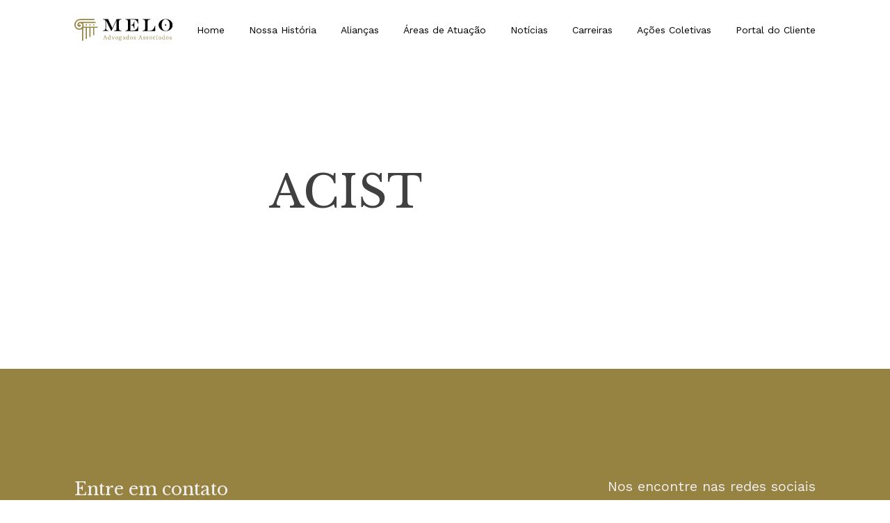

--- FILE ---
content_type: text/css
request_url: https://meloadvogados.com.br/wp-content/uploads/oxygen/css/11.css?cache=1710267803&ver=6.8.2
body_size: 2461
content:
#section-20-225 > .ct-section-inner-wrap{padding-top:84 ;padding-right:clamp(3rem,calc(3rem + ((1vw - 0.36rem) * 8.3333)),12rem) ;padding-bottom:84 ;padding-left:clamp(3rem,calc(3rem + ((1vw - 0.36rem) * 8.3333)),12rem) ;display:flex;flex-direction:row;align-items:center;justify-content:space-between}#section-20-225{background-color:#978341;-webkit-font-smoothing:antialiased;-moz-osx-font-smoothing:grayscale}@media (max-width:767px){#section-20-225 > .ct-section-inner-wrap{padding-top:20 ;display:flex;flex-direction:column}}@media (max-width:479px){#section-20-225 > .ct-section-inner-wrap{padding-right:0clamp(3rem,calc(3rem + ((1vw - 0.36rem) * 8.3333)),12rem) ;padding-left:clamp(3rem,calc(3rem + ((1vw - 0.36rem) * 8.3333)),12rem) }}#div_block-118-11{max-width:1200px;margin-left:auto;margin-right:auto;width:100%;flex-direction:row;display:flex;justify-content:space-between}#div_block-22-225{width:50%;padding-right:70px;justify-content:flex-start;text-align:center;flex-direction:column;display:flex;align-items:flex-start}#div_block-108-11{width:30%;align-items:flex-end}#div_block-120-11{width:100%;flex-direction:row;display:flex;justify-content:space-between;padding-left:16px;padding-top:16px;padding-right:16px;padding-bottom:16px;align-items:center;background-color:#d5b53f}#div_block-121-11{width:70%}@media (max-width:1440px){#div_block-118-11{flex-direction:row;display:flex;justify-content:space-between;margin-left:auto;margin-right:auto}}@media (max-width:991px){#div_block-22-225{padding-right:20px}}@media (max-width:991px){#div_block-108-11{width:40%}}@media (max-width:767px){#div_block-118-11{text-align:justify;flex-direction:column;display:flex}}@media (max-width:767px){#div_block-22-225{width:100%}}@media (max-width:767px){#div_block-108-11{width:100%;text-align:right;align-items:flex-start;margin-top:39px}}@media (max-width:479px){#div_block-22-225{flex-direction:column;display:flex;align-items:flex-start;text-align:center}}#headline-92-11{color:#f0f0f0}#text_block-109-11{color:#f0f0f0;margin-bottom:20px;text-align:right}#text_block-122-11{font-size:16px}@media (max-width:767px){#text_block-109-11{text-align:left}}#link_text-117-11{font-size:14px;font-style:italic;color:#f0f0f0;margin-top:45px}#link_text-117-11:hover{color:#f3e8be}#link_button-123-11{}#link_button-123-11{margin-top:0px;padding-top:16px;padding-bottom:16px;padding-left:16px;padding-right:16px;font-size:16px}#image-13-225{height:36px}#image-96-11{margin-right:2px}.oxy-header.oxy-sticky-header-active > #_header_row-72-11.oxygen-show-in-sticky-only{display:block}#_header_row-72-11{padding-top:25px;padding-bottom:25px}@media (max-width:991px){.oxy-header.oxy-sticky-header-active > #_header_row-72-11.oxygen-show-in-sticky-only{display:block}#_header_row-72-11{padding-top:15px;padding-bottom:15px}}@media (max-width:767px){.oxy-header.oxy-sticky-header-active > #_header_row-72-11.oxygen-show-in-sticky-only{display:block}#_header_row-72-11{padding-top:10px;padding-bottom:10px}}#_social_icons-111-11.oxy-social-icons{flex-direction:row;margin-right:-35px;margin-bottom:-35px}#_social_icons-111-11.oxy-social-icons a{font-size:50px;margin-right:35px;margin-bottom:35px;border-radius:50%;background-color:#f3e8be}#_social_icons-111-11.oxy-social-icons a svg{width:0.5em;height:0.5em;color:#978341}#modal-119-11{width:70%;background-color:#ffffff;modal-position:bottom}.oxy-pro-menu-list{display:flex;padding:0;margin:0;align-items:center}.oxy-pro-menu .oxy-pro-menu-list .menu-item{list-style-type:none;display:flex;flex-direction:column;width:100%;transition-property:background-color,color,border-color}.oxy-pro-menu-list > .menu-item{white-space:nowrap}.oxy-pro-menu .oxy-pro-menu-list .menu-item a{text-decoration:none;border-style:solid;border-width:0;transition-timing-function:ease-in-out;transition-property:background-color,color,border-color;border-color:transparent}.oxy-pro-menu .oxy-pro-menu-list li.current-menu-item > a,.oxy-pro-menu .oxy-pro-menu-list li.menu-item:hover > a{border-color:currentColor}.oxy-pro-menu .menu-item,.oxy-pro-menu .sub-menu{position:relative}.oxy-pro-menu .menu-item .sub-menu{padding:0;flex-direction:column;white-space:nowrap;display:flex;visibility:hidden;position:absolute;z-index:9999999;top:100%;transition-property:opacity,transform,visibility}.oxy-pro-menu-off-canvas .sub-menu:before,.oxy-pro-menu-open .sub-menu:before{display:none}.oxy-pro-menu .menu-item .sub-menu.aos-animate,.oxy-pro-menu-init .menu-item .sub-menu[data-aos^=flip]{visibility:visible}.oxy-pro-menu-container:not(.oxy-pro-menu-init) .menu-item .sub-menu[data-aos^=flip]{transition-duration:0s}.oxy-pro-menu .sub-menu .sub-menu,.oxy-pro-menu.oxy-pro-menu-vertical .sub-menu{left:100%;top:0}.oxy-pro-menu .sub-menu.sub-menu-left{right:0;left:auto !important;margin-right:100%}.oxy-pro-menu-list > .menu-item > .sub-menu.sub-menu-left{margin-right:0}.oxy-pro-menu .sub-menu li.menu-item{flex-direction:column}.oxy-pro-menu-mobile-open-icon,.oxy-pro-menu-mobile-close-icon{display:none;cursor:pointer;align-items:center}.oxy-pro-menu-off-canvas .oxy-pro-menu-mobile-close-icon,.oxy-pro-menu-open .oxy-pro-menu-mobile-close-icon{display:inline-flex}.oxy-pro-menu-mobile-open-icon > svg,.oxy-pro-menu-mobile-close-icon > svg{fill:currentColor}.oxy-pro-menu-mobile-close-icon{position:absolute}.oxy-pro-menu.oxy-pro-menu-open .oxy-pro-menu-container{width:100%;position:fixed;top:0;right:0;left:0;bottom:0;display:flex;align-items:center;justify-content:center;overflow:auto;z-index:2147483642 !important;background-color:#fff}.oxy-pro-menu .oxy-pro-menu-container.oxy-pro-menu-container{transition-property:opacity,transform,visibility}.oxy-pro-menu .oxy-pro-menu-container.oxy-pro-menu-container[data-aos^=slide]{transition-property:transform}.oxy-pro-menu .oxy-pro-menu-container.oxy-pro-menu-off-canvas-container,.oxy-pro-menu .oxy-pro-menu-container.oxy-pro-menu-off-canvas-container[data-aos^=flip]{visibility:visible !important}.oxy-pro-menu .oxy-pro-menu-open-container .oxy-pro-menu-list,.oxy-pro-menu .oxy-pro-menu-off-canvas-container .oxy-pro-menu-list{align-items:center;justify-content:center;flex-direction:column}.oxy-pro-menu.oxy-pro-menu-open > .oxy-pro-menu-container{max-height:100vh;overflow:auto;width:100%}.oxy-pro-menu.oxy-pro-menu-off-canvas > .oxy-pro-menu-container{max-height:100vh;overflow:auto;z-index:1000}.oxy-pro-menu-container > div:first-child{margin:auto}.oxy-pro-menu-off-canvas-container{display:flex !important;position:fixed;width:auto;align-items:center;justify-content:center}.oxy-pro-menu-off-canvas-container a,.oxy-pro-menu-open-container a{word-break:break-word}.oxy-pro-menu.oxy-pro-menu-off-canvas .oxy-pro-menu-list{align-items:center;justify-content:center;flex-direction:column}.oxy-pro-menu.oxy-pro-menu-off-canvas .oxy-pro-menu-container .oxy-pro-menu-list .menu-item,.oxy-pro-menu.oxy-pro-menu-open .oxy-pro-menu-container .oxy-pro-menu-list .menu-item{flex-direction:column;width:100%;text-align:center}.oxy-pro-menu.oxy-pro-menu-off-canvas .sub-menu,.oxy-pro-menu.oxy-pro-menu-open .sub-menu{display:none;visibility:visible;opacity:1;position:static;align-items:center;justify-content:center;white-space:normal;width:100%}.oxy-pro-menu.oxy-pro-menu-off-canvas .menu-item,.oxy-pro-menu.oxy-pro-menu-open .menu-item{justify-content:center;min-height:32px}.oxy-pro-menu .menu-item.menu-item-has-children,.oxy-pro-menu .sub-menu .menu-item.menu-item-has-children{flex-direction:row;align-items:center}.oxy-pro-menu .menu-item > a{display:inline-flex;align-items:center;justify-content:center}.oxy-pro-menu.oxy-pro-menu-off-canvas .menu-item-has-children > a .oxy-pro-menu-dropdown-icon-click-area,.oxy-pro-menu.oxy-pro-menu-open .menu-item-has-children > a .oxy-pro-menu-dropdown-icon-click-area{min-width:32px;min-height:32px}.oxy-pro-menu .menu-item-has-children > a .oxy-pro-menu-dropdown-icon-click-area{display:flex;align-items:center;justify-content:center}.oxy-pro-menu .menu-item-has-children > a svg{width:1.4em;height:1.4em;fill:currentColor;transition-property:transform}.oxy-pro-menu.oxy-pro-menu-off-canvas .menu-item > a svg,.oxy-pro-menu.oxy-pro-menu-open .menu-item > a svg{width:1em;height:1em}.oxy-pro-menu-off-canvas .oxy-pro-menu-container:not(.oxy-pro-menu-dropdown-links-toggle) .oxy-pro-menu-dropdown-icon-click-area,.oxy-pro-menu-open .oxy-pro-menu-container:not(.oxy-pro-menu-dropdown-links-toggle) .oxy-pro-menu-dropdown-icon-click-area{display:none}.oxy-pro-menu-off-canvas .menu-item:not(.menu-item-has-children) .oxy-pro-menu-dropdown-icon-click-area,.oxy-pro-menu-open .menu-item:not(.menu-item-has-children) .oxy-pro-menu-dropdown-icon-click-area{min-height:32px;width:0px}.oxy-pro-menu.oxy-pro-menu-off-canvas .oxy-pro-menu-show-dropdown:not(.oxy-pro-menu-dropdown-links-toggle) .oxy-pro-menu-list .menu-item-has-children,.oxy-pro-menu.oxy-pro-menu-open .oxy-pro-menu-show-dropdown:not(.oxy-pro-menu-dropdown-links-toggle) .oxy-pro-menu-list .menu-item-has-children{padding-right:0px}.oxy-pro-menu-container .menu-item a{width:100%;text-align:center}.oxy-pro-menu-container:not(.oxy-pro-menu-open-container):not(.oxy-pro-menu-off-canvas-container) ul:not(.sub-menu) > li > .sub-menu{top:100%;left:0}.oxy-pro-menu-container:not(.oxy-pro-menu-open-container):not(.oxy-pro-menu-off-canvas-container) .sub-menu .sub-menu{top:0;left:100%}.oxy-pro-menu-container:not(.oxy-pro-menu-open-container):not(.oxy-pro-menu-off-canvas-container) a{-webkit-tap-highlight-color:transparent}.oxy-pro-menu-dropdown-links-toggle.oxy-pro-menu-open-container .menu-item-has-children ul,.oxy-pro-menu-dropdown-links-toggle.oxy-pro-menu-off-canvas-container .menu-item-has-children ul{border-radius:0px !important;width:100%}.oxy-pro-menu-dropdown-animating[data-aos*="down"]{pointer-events:none}.sub-menu .oxy-pro-menu-dropdown-animating[data-aos*="down"]{pointer-events:auto}.sub-menu .oxy-pro-menu-dropdown-animating[data-aos*="right"]{pointer-events:none}.sub-menu .oxy-pro-menu-dropdown-animating.sub-menu-left[data-aos*="left"]{pointer-events:none}.oxy-pro-menu-dropdown-animating-out{pointer-events:none}.oxy-pro-menu-list .menu-item a{border-color:transparent}.oxy-pro-menu-list .menu-item.current-menu-item a,.oxy-pro-menu-list .menu-item.menu-item.menu-item.menu-item a:hover{border-color:currentColor}#-pro-menu-85-11 .oxy-pro-menu-list .menu-item,#-pro-menu-85-11 .oxy-pro-menu-list .menu-item a{font-family:'Work Sans';color:#000000;font-weight:400;font-size:14px;line-height:1;text-decoration:none;transition-duration:0.2s}#-pro-menu-85-11 .oxy-pro-menu-list .menu-item a{padding-left:35px;padding-right:0px;padding-bottom:8px;padding-top:8px}#-pro-menu-85-11 .oxy-pro-menu-list .menu-item.menu-item.menu-item.menu-item a:hover{color:#978341;background-color:rgba(0,0,0,0)}#-pro-menu-85-11 .oxy-pro-menu-list .menu-item.current-menu-item.current-menu-item a{color:#978341}#-pro-menu-85-11 .oxy-pro-menu-container:not(.oxy-pro-menu-open-container):not(.oxy-pro-menu-off-canvas-container) .sub-menu{box-shadow:0px 12px 12px rgba(0,0,0,0.12)}#-pro-menu-85-11 .oxy-pro-menu-show-dropdown .oxy-pro-menu-list .menu-item-has-children > a svg{color:#000000;font-size:16px;margin-top:-4px;margin-bottom:-4px;transform:rotate(0deg);transition-duration:0.2s}#-pro-menu-85-11 .oxy-pro-menu-show-dropdown .oxy-pro-menu-list .menu-item-has-children:hover > a svg{transform:rotate(180deg)}#-pro-menu-85-11 .oxy-pro-menu-container:not(.oxy-pro-menu-open-container):not(.oxy-pro-menu-off-canvas-container) .sub-menu .menu-item a{padding-top:8px;padding-bottom:8px;padding-left:12px;padding-right:12px}#-pro-menu-85-11 .oxy-pro-menu-container:not(.oxy-pro-menu-open-container):not(.oxy-pro-menu-off-canvas-container) .sub-menu .menu-item a:hover{background-color:#eeeeee}#-pro-menu-85-11 .oxy-pro-menu-container:not(.oxy-pro-menu-open-container):not(.oxy-pro-menu-off-canvas-container) .sub-menu .menu-item,#-pro-menu-85-11 .oxy-pro-menu-container:not(.oxy-pro-menu-open-container):not(.oxy-pro-menu-off-canvas-container) .sub-menu .menu-item a{font-family:'Work Sans';font-size:12px}#-pro-menu-85-11 .oxy-pro-menu-mobile-open-icon svg{width:16px;height:16px;margin-right:8px;color:#000000}#-pro-menu-85-11 .oxy-pro-menu-mobile-open-icon{padding-top:16px;padding-right:16px;padding-bottom:16px;padding-left:16px;text-transform:uppercase;color:#000000;letter-spacing:2px;font-weight:600;font-family:'Work Sans'}#-pro-menu-85-11 .oxy-pro-menu-mobile-open-icon,#-pro-menu-85-11 .oxy-pro-menu-mobile-open-icon svg{transition-duration:0.2s}#-pro-menu-85-11 .oxy-pro-menu-mobile-close-icon{padding-top:16px;padding-right:16px;padding-bottom:16px;padding-left:16px;background-color:#cccccc;font-family:'Work Sans';text-transform:uppercase;letter-spacing:2px;color:#000000;font-weight:600}#-pro-menu-85-11 .oxy-pro-menu-mobile-close-icon svg{width:16px;height:16px;margin-right:8px;color:#000000}#-pro-menu-85-11 .oxy-pro-menu-mobile-close-icon:hover{background-color:#bbbbbb}#-pro-menu-85-11 .oxy-pro-menu-mobile-close-icon,#-pro-menu-85-11 .oxy-pro-menu-mobile-close-icon svg{transition-duration:0.2s}#-pro-menu-85-11 .oxy-pro-menu-container.oxy-pro-menu-off-canvas-container,#-pro-menu-85-11 .oxy-pro-menu-container.oxy-pro-menu-open-container{background-color:#dddddd}#-pro-menu-85-11 .oxy-pro-menu-container.oxy-pro-menu-open-container .menu-item a,#-pro-menu-85-11 .oxy-pro-menu-container.oxy-pro-menu-off-canvas-container .menu-item a{padding-top:0px;padding-bottom:0px}#-pro-menu-85-11 .oxy-pro-menu-container.oxy-pro-menu-open-container,#-pro-menu-85-11 .oxy-pro-menu-container.oxy-pro-menu-off-canvas-container{padding-top:40px;padding-left:40px;padding-right:40px;padding-bottom:40px}#-pro-menu-85-11 .oxy-pro-menu-container .menu-item a{text-align:left;justify-content:flex-start}#-pro-menu-85-11 .oxy-pro-menu-container.oxy-pro-menu-open-container .menu-item,#-pro-menu-85-11 .oxy-pro-menu-container.oxy-pro-menu-off-canvas-container .menu-item{align-items:flex-start}#-pro-menu-85-11 .oxy-pro-menu-off-canvas-container{top:0;bottom:0;right:0;left:auto}#-pro-menu-85-11 .oxy-pro-menu-container.oxy-pro-menu-open-container .oxy-pro-menu-list .menu-item a,#-pro-menu-85-11 .oxy-pro-menu-container.oxy-pro-menu-off-canvas-container .oxy-pro-menu-list .menu-item a{text-align:right;justify-content:flex-end}@media (max-width:991px){#-pro-menu-85-11 .oxy-pro-menu-mobile-open-icon{display:inline-flex}#-pro-menu-85-11.oxy-pro-menu-open .oxy-pro-menu-mobile-open-icon{display:none}#-pro-menu-85-11 .oxy-pro-menu-container{visibility:hidden;position:fixed}#-pro-menu-85-11.oxy-pro-menu-open .oxy-pro-menu-container{visibility:visible}}#-pro-menu-85-11 .oxy-pro-menu-open-container .oxy-pro-menu-list .menu-item-has-children .oxy-pro-menu-dropdown-icon-click-area,#-pro-menu-85-11 .oxy-pro-menu-off-canvas-container .oxy-pro-menu-list .menu-item-has-children .oxy-pro-menu-dropdown-icon-click-area{margin-right:-4px}#-pro-menu-85-11{oxy-pro-menu-slug-oxypromenushowdropdownoxypromenulistmenuitemhaschildrenasvg-margin-left:2;menu-dropdown-animation:fade-left;menu-off-canvas-animation:flip-right}#-pro-menu-85-11:hover{oxy-pro-menu-slug-oxypromenulistmenuitemmenuitemmenuitemmenuitemacolor:#978341;oxy-pro-menu-slug-oxypromenucontainernotoxypromenuopencontainernotoxypromenuoffcanvascontainersubmenumenuitemabackground-color:#eeeeee;oxy-pro-menu-slug-oxypromenulistmenuitemmenuitemmenuitemmenuitemabackground-color:rgba(0,0,0,0)}@media (max-width:991px){#-pro-menu-85-11 .oxy-pro-menu-mobile-open-icon svg{width:28px;height:28px;margin-right:0px}#-pro-menu-85-11 .oxy-pro-menu-mobile-open-icon{padding-top:10px;padding-right:10px;padding-bottom:10px;padding-left:10px;background-color:#ffffff}#-pro-menu-85-11 .oxy-pro-menu-mobile-open-icon:hover svg{color:#978341}#-pro-menu-85-11 .oxy-pro-menu-mobile-close-icon{background-color:#ffffff}#-pro-menu-85-11 .oxy-pro-menu-mobile-close-icon svg{margin-right:0px;color:#978341}#-pro-menu-85-11 .oxy-pro-menu-off-canvas-container{width:90%}}@media (max-width:767px){#-pro-menu-85-11 .oxy-pro-menu-mobile-open-icon svg{color:#978341}#-pro-menu-85-11 .oxy-pro-menu-mobile-open-icon:hover svg{color:#d5b53f}#-pro-menu-85-11 .oxy-pro-menu-mobile-close-icon svg{width:26px;height:26px}#-pro-menu-85-11 .oxy-pro-menu-off-canvas-container{width:100%}#-pro-menu-85-11 .oxy-pro-menu-container.oxy-pro-menu-off-canvas-container,#-pro-menu-85-11 .oxy-pro-menu-container.oxy-pro-menu-open-container{background-color:#ffffff}}@media (max-width:479px){#-pro-menu-85-11 .oxy-pro-menu-mobile-open-icon svg{width:32px;height:32px}#-pro-menu-85-11 .oxy-pro-menu-off-canvas-container{width:80%}#-pro-menu-85-11 .oxy-pro-menu-container.oxy-pro-menu-off-canvas-container,#-pro-menu-85-11 .oxy-pro-menu-container.oxy-pro-menu-open-container{background-color:#f0f0f0}#-pro-menu-85-11{padding-right:0px}}

--- FILE ---
content_type: text/css
request_url: https://meloadvogados.com.br/wp-content/uploads/oxygen/css/universal.css?cache=1758718410&ver=6.8.2
body_size: 11134
content:
.ct-section {
width:100%;
background-size:cover;
background-repeat:repeat;
}
.ct-section>.ct-section-inner-wrap {
display:flex;
flex-direction:column;
align-items:flex-start;
}
.ct-div-block {
display:flex;
flex-wrap:nowrap;
flex-direction:column;
align-items:flex-start;
}
.ct-new-columns {
display:flex;
width:100%;
flex-direction:row;
align-items:stretch;
justify-content:center;
flex-wrap:wrap;
}
.ct-link-text {
display:inline-block;
}
.ct-link {
display:flex;
flex-wrap:wrap;
text-align:center;
text-decoration:none;
flex-direction:column;
align-items:center;
justify-content:center;
}
.ct-link-button {
display:inline-block;
text-align:center;
text-decoration:none;
}
.ct-link-button {
background-color: #1e73be;
border: 1px solid #1e73be;
color: #ffffff;
padding: 10px 16px;
}
.ct-image {
max-width:100%;
}
.ct-fancy-icon>svg {
width:55px;height:55px;}
.ct-inner-content {
width:100%;
}
.ct-slide {
display:flex;
flex-wrap:wrap;
text-align:center;
flex-direction:column;
align-items:center;
justify-content:center;
}
.ct-nestable-shortcode {
display:flex;
flex-wrap:nowrap;
flex-direction:column;
align-items:flex-start;
}
.oxy-comments {
width:100%;
text-align:left;
}
.oxy-comment-form {
width:100%;
}
.oxy-login-form {
width:100%;
}
.oxy-search-form {
width:100%;
}
.oxy-tabs-contents {
display:flex;
width:100%;
flex-wrap:nowrap;
flex-direction:column;
align-items:flex-start;
}
.oxy-tab {
display:flex;
flex-wrap:nowrap;
flex-direction:column;
align-items:flex-start;
}
.oxy-tab-content {
display:flex;
width:100%;
flex-wrap:nowrap;
flex-direction:column;
align-items:flex-start;
}
.oxy-testimonial {
width:100%;
}
.oxy-icon-box {
width:100%;
}
.oxy-pricing-box {
width:100%;
}
.oxy-posts-grid {
width:100%;
}
.oxy-gallery {
width:100%;
}
.ct-slider {
width:100%;
}
.oxy-tabs {
display:flex;
flex-wrap:nowrap;
flex-direction:row;
align-items:stretch;
}
.ct-modal {
flex-direction:column;
align-items:flex-start;
}
.ct-span {
display:inline-block;
text-decoration:inherit;
}
.ct-widget {
width:100%;
}
.oxy-dynamic-list {
width:100%;
}
@media screen and (-ms-high-contrast: active), (-ms-high-contrast: none) {
			.ct-div-block,
			.oxy-post-content,
			.ct-text-block,
			.ct-headline,
			.oxy-rich-text,
			.ct-link-text { max-width: 100%; }
			img { flex-shrink: 0; }
			body * { min-height: 1px; }
		}            .oxy-testimonial {
                flex-direction: row;
                align-items: center;
            }
                        .oxy-testimonial .oxy-testimonial-photo-wrap {
                order: 1;
            }
            
                        .oxy-testimonial .oxy-testimonial-photo {
                width: 125px;                height: 125px;                margin-right: 20px;
            }
            
                        .oxy-testimonial .oxy-testimonial-photo-wrap, 
            .oxy-testimonial .oxy-testimonial-author-wrap, 
            .oxy-testimonial .oxy-testimonial-content-wrap {
                align-items: flex-start;                text-align: left;            }
            
                                                            .oxy-testimonial .oxy-testimonial-text {
                margin-bottom:8px;font-size: 21px;
line-height: 1.4;
-webkit-font-smoothing: subpixel-antialiased;
            }
            
                                    .oxy-testimonial .oxy-testimonial-author {
                font-size: 18px;
-webkit-font-smoothing: subpixel-antialiased;
            }
                            

                                                .oxy-testimonial .oxy-testimonial-author-info {
                font-size: 12px;
-webkit-font-smoothing: subpixel-antialiased;
            }
            
             
            
                        .oxy-icon-box {
                text-align: left;                flex-direction: column;            }
            
                        .oxy-icon-box .oxy-icon-box-icon {
                margin-bottom: 12px;
                align-self: flex-start;            }
            
                                                                        .oxy-icon-box .oxy-icon-box-heading {
                font-size: 21px;
margin-bottom: 12px;            }
            
                                                                                    .oxy-icon-box .oxy-icon-box-text {
                font-size: 16px;
margin-bottom: 12px;align-self: flex-start;            }
            
                        .oxy-icon-box .oxy-icon-box-link {
                margin-top: 20px;                            }
            
            
            /* GLOBALS */

                                                            .oxy-pricing-box .oxy-pricing-box-section {
                padding-top: 20px;
padding-left: 20px;
padding-right: 20px;
padding-bottom: 20px;
text-align: center;            }
                        
                        .oxy-pricing-box .oxy-pricing-box-section.oxy-pricing-box-price {
                justify-content: center;            }
            
            /* IMAGE */
                                                                                    .oxy-pricing-box .oxy-pricing-box-section.oxy-pricing-box-graphic {
                justify-content: center;            }
            
            /* TITLE */
                                                            
                                    .oxy-pricing-box .oxy-pricing-box-title-title {
                font-size: 48px;
            }
            
                                    .oxy-pricing-box .oxy-pricing-box-title-subtitle {
                font-size: 24px;
            }
            

            /* PRICE */
                                                .oxy-pricing-box .oxy-pricing-box-section.oxy-pricing-box-price {
                                                flex-direction: row;                                            }
            
                                    .oxy-pricing-box .oxy-pricing-box-currency {
                font-size: 28px;
            }
            
                                    .oxy-pricing-box .oxy-pricing-box-amount-main {
                font-size: 80px;
line-height: 0.7;
            }
            
                                    .oxy-pricing-box .oxy-pricing-box-amount-decimal {
                font-size: 13px;
            }
                        
                                    .oxy-pricing-box .oxy-pricing-box-term {
                font-size: 16px;
            }
            
                                    .oxy-pricing-box .oxy-pricing-box-sale-price {
                font-size: 12px;
color: rgba(0,0,0,0.5);
                margin-bottom: 20px;            }
            
            /* CONTENT */

                                                                        .oxy-pricing-box .oxy-pricing-box-section.oxy-pricing-box-content {
                font-size: 16px;
color: rgba(0,0,0,0.5);
            }
            
            /* CTA */

                                                                        .oxy-pricing-box .oxy-pricing-box-section.oxy-pricing-box-cta {
                justify-content: center;            }
            
        
                                .oxy-progress-bar .oxy-progress-bar-background {
            background-color: #000000;            background-image: linear-gradient(-45deg,rgba(255,255,255,.12) 25%,transparent 25%,transparent 50%,rgba(255,255,255,.12) 50%,rgba(255,255,255,.12) 75%,transparent 75%,transparent);            animation: none 0s paused;        }
                
                .oxy-progress-bar .oxy-progress-bar-progress-wrap {
            width: 85%;        }
        
                                                        .oxy-progress-bar .oxy-progress-bar-progress {
            background-color: #66aaff;padding: 40px;animation: none 0s paused, none 0s paused;            background-image: linear-gradient(-45deg,rgba(255,255,255,.12) 25%,transparent 25%,transparent 50%,rgba(255,255,255,.12) 50%,rgba(255,255,255,.12) 75%,transparent 75%,transparent);        
        }
                
                        .oxy-progress-bar .oxy-progress-bar-overlay-text {
            font-size: 30px;
font-weight: 900;
-webkit-font-smoothing: subpixel-antialiased;
        }
        
                        .oxy-progress-bar .oxy-progress-bar-overlay-percent {
            font-size: 12px;
        }
        
        .ct-slider .unslider-nav ol li {border-color: #ffffff; }.ct-slider .unslider-nav ol li.unslider-active {background-color: #ffffff; }.ct-slider .ct-slide {
				padding: 0px;			}
		
                        .oxy-superbox .oxy-superbox-secondary, 
            .oxy-superbox .oxy-superbox-primary {
                transition-duration: 0.5s;            }
            
            
            
            
            
        
        
        
        
            .oxy-shape-divider {
                width: 0px;
                height: 0px;
                
            }
            
            .oxy_shape_divider svg {
                width: 100%;
            }
            .oxy-pro-menu .oxy-pro-menu-container:not(.oxy-pro-menu-open-container):not(.oxy-pro-menu-off-canvas-container) .sub-menu{
box-shadow:px px px px ;}

.oxy-pro-menu .oxy-pro-menu-show-dropdown .oxy-pro-menu-list .menu-item-has-children > a svg{
transition-duration:0.4s;
}

.oxy-pro-menu .oxy-pro-menu-show-dropdown .oxy-pro-menu-list .menu-item-has-children > a div{
margin-left:0px;
}

.oxy-pro-menu .oxy-pro-menu-mobile-open-icon svg{
width:30px;
height:30px;
}

.oxy-pro-menu .oxy-pro-menu-mobile-open-icon{
padding-top:15px;
padding-right:15px;
padding-bottom:15px;
padding-left:15px;
}

.oxy-pro-menu .oxy-pro-menu-mobile-open-icon, .oxy-pro-menu .oxy-pro-menu-mobile-open-icon svg{
transition-duration:0.4s;
}

.oxy-pro-menu .oxy-pro-menu-mobile-close-icon{
top:20px;
left:20px;
}

.oxy-pro-menu .oxy-pro-menu-mobile-close-icon svg{
width:24px;
height:24px;
}

.oxy-pro-menu .oxy-pro-menu-mobile-close-icon, .oxy-pro-menu .oxy-pro-menu-mobile-close-icon svg{
transition-duration:0.4s;
}

.oxy-pro-menu .oxy-pro-menu-container.oxy-pro-menu-off-canvas-container, .oxy-pro-menu .oxy-pro-menu-container.oxy-pro-menu-open-container{
background-color:#ffffff;
}

.oxy-pro-menu .oxy-pro-menu-off-canvas-container, .oxy-pro-menu .oxy-pro-menu-open-container{
background-image:url();
}

.oxy-pro-menu .oxy-pro-menu-off-canvas-container .oxy-pro-menu-list .menu-item-has-children > a svg, .oxy-pro-menu .oxy-pro-menu-open-container .oxy-pro-menu-list .menu-item-has-children > a svg{
font-size:24px;
}

.oxy-pro-menu .oxy-pro-menu-dropdown-links-toggle.oxy-pro-menu-open-container .menu-item-has-children ul, .oxy-pro-menu .oxy-pro-menu-dropdown-links-toggle.oxy-pro-menu-off-canvas-container .menu-item-has-children ul{
background-color:rgba(0,0,0,0.2);
border-top-style:solid;
}

.oxy-pro-menu .oxy-pro-menu-container:not(.oxy-pro-menu-open-container):not(.oxy-pro-menu-off-canvas-container) .oxy-pro-menu-list{
                    flex-direction: row;
               }
.oxy-pro-menu .oxy-pro-menu-container .menu-item a{
                    text-align: left;
                    justify-content: flex-start;
                }
.oxy-pro-menu .oxy-pro-menu-container.oxy-pro-menu-open-container .menu-item, .oxy-pro-menu .oxy-pro-menu-container.oxy-pro-menu-off-canvas-container .menu-item{
                    align-items: flex-start;
                }

            .oxy-pro-menu .oxy-pro-menu-off-canvas-container{
                    top: 0;
                    bottom: 0;
                    right: auto;
                    left: 0;
               }
.oxy-pro-menu .oxy-pro-menu-container.oxy-pro-menu-open-container .oxy-pro-menu-list .menu-item a, .oxy-pro-menu .oxy-pro-menu-container.oxy-pro-menu-off-canvas-container .oxy-pro-menu-list .menu-item a{
                    text-align: left;
                    justify-content: flex-start;
                }

            .ct-section-inner-wrap, .oxy-header-container{
  max-width: 1440px;
}
body {font-family: 'Work Sans';}body {line-height: 1.4;font-size: clamp(1.8rem, calc(1.8rem + ((1vw - 0.36rem) * 0.1852)), 2rem) ;font-weight: 400;color: color(11);}.oxy-nav-menu-hamburger-line {background-color: color(11);}h1, h2, h3, h4, h5, h6 {font-family: 'Libre Baskerville';font-size: clamp(3.2rem, calc(3.2rem + ((1vw - 0.36rem) * 4.2593)), 7.8rem) ;font-weight: 400;line-height: 1.4;}h2, h3, h4, h5, h6{font-size: clamp(2.8rem, calc(2.8rem + ((1vw - 0.36rem) * 2.4074)), 5.4rem) ;line-height: 1.4;}h3, h4, h5, h6{font-size: clamp(2.4rem, calc(2.4rem + ((1vw - 0.36rem) * 1.2963)), 3.8rem) ;line-height: 1.4;}h4, h5, h6{font-size: clamp(2rem, calc(2rem + ((1vw - 0.36rem) * 0.5556)), 2.6rem) ;line-height: 1.4;}h5, h6{font-size: 1.4rem;line-height: 1.4;}a {color: color(2);text-decoration: none;}a:hover {color: color(3);text-decoration: none;}.ct-link-text {color: #221e20;text-decoration: ;}.ct-link-text:hover {color: #909294;}.ct-link {text-decoration: ;}.ct-link-button {border-radius: 3px;}.ct-section-inner-wrap {
padding-top: clamp(7.5rem, calc(7.5rem + ((1vw - 0.36rem) * 8.7963)), 17rem) ;
padding-right: clamp(3rem, calc(3rem + ((1vw - 0.36rem) * 8.3333)), 12rem) ;
padding-bottom: clamp(7.5rem, calc(7.5rem + ((1vw - 0.36rem) * 8.7963)), 17rem) ;
padding-left: clamp(3rem, calc(3rem + ((1vw - 0.36rem) * 8.3333)), 12rem) ;
}.ct-new-columns > .ct-div-block {
padding-top: 20px;
padding-right: 20px;
padding-bottom: 20px;
padding-left: 20px;
}.oxy-header-container {
padding-right: clamp(3rem, calc(3rem + ((1vw - 0.36rem) * 8.3333)), 12rem) ;
padding-left: clamp(3rem, calc(3rem + ((1vw - 0.36rem) * 8.3333)), 12rem) ;
}@media (max-width: 992px) {
				.ct-columns-inner-wrap {
					display: block !important;
				}
				.ct-columns-inner-wrap:after {
					display: table;
					clear: both;
					content: "";
				}
				.ct-column {
					width: 100% !important;
					margin: 0 !important;
				}
				.ct-columns-inner-wrap {
					margin: 0 !important;
				}
			}
.atomic-primary-heading {
 color:color(4);
 font-size:64px;
 font-weight:400;
 line-height:1.1;
 margin-top:0px;
 -webkit-font-smoothing:antialiased;
-moz-osx-font-smoothing:grayscale;}
@media (max-width: 767px) {
.atomic-primary-heading {
 font-size:56px;
}
}

@media (max-width: 479px) {
.atomic-primary-heading {
 font-size:44px;
}
}

.atomic-other-single-content {
 -webkit-font-smoothing:antialiased;
-moz-osx-font-smoothing:grayscale;}
.oxy-stock-content-styles {
}
.atomic-secondary-heading {
 color:color(4);
 font-weight:400;
 font-size:56px;
 line-height:1.1;
 -webkit-font-smoothing:antialiased;
-moz-osx-font-smoothing:grayscale;}
@media (max-width: 1440px) {
.atomic-secondary-heading {
 font-size:52px;
}
}

@media (max-width: 767px) {
.atomic-secondary-heading {
 font-size:44px;
}
}

@media (max-width: 479px) {
.atomic-secondary-heading {
 font-size:40px;
}
}

.atomic-subheading {
 font-family:'Libre Baskerville';
 color:color(4);
 font-size:24px;
 line-height:1.6;
 font-weight:200;
 max-width:480px;
 -webkit-font-smoothing:antialiased;
-moz-osx-font-smoothing:grayscale;}
@media (max-width: 767px) {
.atomic-subheading {
 font-size:20px;
}
}

@media (max-width: 479px) {
.atomic-subheading {
 font-size:18px;
}
}

.atomic-simple-article-content {
 -webkit-font-smoothing:antialiased;
-moz-osx-font-smoothing:grayscale;}
.atomic-header-7-text {
 color:color(8);
 font-size:14px;
 font-weight:400;
 line-height:1.4;
 text-align:right;
 -webkit-font-smoothing:antialiased;
-moz-osx-font-smoothing:grayscale;}
@media (max-width: 991px) {
.atomic-header-7-text {
 margin-top:12px;
}
}

.atomic-logo:hover{
 opacity:1;
}
.atomic-logo {
 opacity:0.8;
 transition-duration:0.5s;
 transition-timing-function:ease;
 transition-property:all;
}
@media (max-width: 479px) {
.atomic-logo {
 width:50%;
}
}

.atomic-medium-button:hover{
 background-color:color(3);
 color:color(1);
 border-top-color:color(3);
 border-right-color:color(3);
 border-bottom-color:color(3);
 border-left-color:color(3);
}
.atomic-medium-button {
background-color :#1e73be;
border: 1px solid #1e73be;
color: color(1);
padding: 10px 16px;
}.atomic-medium-button {
 background-color:color(2);
 color:color(1);
 font-size:16px;
 font-weight:700;
 line-height:1.2;
 padding-top:15px;
 padding-right:36px;
 padding-left:36px;
 padding-bottom:15px;
 letter-spacing:.25em;
 text-align:center;
 transition-duration:0.5s;
 transition-timing-function:ease;
 transition-property:all;
 border-top-color:color(2);
 border-right-color:color(2);
 border-bottom-color:color(2);
 border-left-color:color(2);
}
.atomic-tritary-heading {
 color:color(4);
 font-size:36px;
 font-weight:400;
 line-height:1.2;
 -webkit-font-smoothing:antialiased;
-moz-osx-font-smoothing:grayscale;}
@media (max-width: 767px) {
.atomic-tritary-heading {
 font-size:30px;
}
}

.atomic-footer-7-title {
 color:color(1);
 font-size:20px;
 font-weight:500;
 text-align:left;
 line-height:1.1;
 letter-spacing:0.15em;
 margin-bottom:12px;
 margin-top:8px;
 -webkit-font-smoothing:antialiased;
-moz-osx-font-smoothing:grayscale;}
.atomic-footer-7-link:hover{
 color:color(1);
}
.atomic-footer-7-link {
 color:color(21);
 font-size:14px;
 font-weight:400;
 line-height:1.1;
 letter-spacing:1px;
 margin-top:12px;
 margin-bottom:12px;
 transition-duration:0.5s;
 transition-timing-function:ease;
 transition-property:all;
 -webkit-font-smoothing:antialiased;
-moz-osx-font-smoothing:grayscale;}
.atomic-footer-7-text {
 font-size:16px;
 font-weight:400;
 color:color(21);
 margin-bottom:18px;
 margin-right:18px;
 margin-top:18px;
 line-height:1.4;
 -webkit-font-smoothing:antialiased;
-moz-osx-font-smoothing:grayscale;}
.atomic-footer-7-small-link:hover{
 color:color(1);
}
.atomic-footer-7-small-link {
 color:color(18);
 font-size:12px;
 font-weight:400;
 line-height:1.6;
 text-align:right;
 margin-left:24px;
 transition-duration:0.5s;
 transition-timing-function:ease;
 transition-property:all;
 -webkit-font-smoothing:antialiased;
-moz-osx-font-smoothing:grayscale;}
.atomic-primary-button:hover{
 background-color:color(3);
 color:color(1);
}
.atomic-primary-button {
 font-family:'Work Sans';
 background-color:color(2);
 padding-top:20px;
 padding-bottom:20px;
 padding-left:48px;
 padding-right:48px;
 font-size:20px;
 color:color(1);
 font-weight:700;
 line-height:1.2;
 letter-spacing:.25em;
 text-align:center;
 -webkit-font-smoothing:antialiased;
-moz-osx-font-smoothing:grayscale; transition-duration:0.5s;
 transition-timing-function:ease;
 transition-property:all;
 text-transform:none;
 text-decoration:none;
 font-style:normal;
}
@media (max-width: 991px) {
.atomic-primary-button {
 padding-top:16px;
 padding-left:36px;
 padding-right:36px;
 padding-bottom:16px;
}
}

@media (max-width: 767px) {
.atomic-primary-button {
 font-size:18px;
}
}

@media (max-width: 479px) {
.atomic-primary-button {
 font-size:16px;
}
}

.atomic-small-text {
 font-family:'Work Sans';
 color:color(7);
 font-size:12px;
 font-weight:300;
 line-height:1.6;
 -webkit-font-smoothing:antialiased;
-moz-osx-font-smoothing:grayscale;}
.atomic-content-29-wrapper {
 width:100%;
 background-color:color(1);
 padding-top:40px;
 padding-left:40px;
 padding-right:40px;
 padding-bottom:40px;
 text-align:left;
 box-shadow:0px 12px 24px rgba(86,109,143,0.1);
}
.atomic-content-29-wrapper:not(.ct-section):not(.oxy-easy-posts),
.atomic-content-29-wrapper.oxy-easy-posts .oxy-posts,
.atomic-content-29-wrapper.ct-section .ct-section-inner-wrap{
display:flex;
flex-direction:column;
align-items:flex-start;
}
.atomic-content-29-icon {
color: color(6);}.atomic-content-29-icon 
>svg {width: 30px;height: 30px;}.atomic-content-29-icon {
 margin-bottom:12px;
}
.atomic-content-29-title {
 color:color(6);
 font-size:20px;
 font-weight:500;
 line-height:1.1;
 letter-spacing:.12em;
 text-align:left;
 margin-bottom:12px;
 -webkit-font-smoothing:antialiased;
-moz-osx-font-smoothing:grayscale;}
.atomic-content-29-text {
 color:color(8);
 font-size:18px;
 font-weight:400;
 line-height:1.6;
 margin-bottom:32px;
 -webkit-font-smoothing:antialiased;
-moz-osx-font-smoothing:grayscale;}
.atomic-medium-button-outline:hover{
 color:color(17);
}
.atomic-medium-button-outline {
 color:color(2);
 border-top-width:2px;
 border-right-width:2px;
 border-bottom-width:2px;
 border-left-width:2px;
 border-top-style:solid;
 border-right-style:solid;
 border-bottom-style:solid;
 border-left-style:solid;
 padding-top:13px;
 padding-bottom:13px;
 padding-right:34px;
 padding-left:34px;
 font-size:16px;
 font-weight:600;
 text-align:center;
 line-height:1.2;
 letter-spacing:.2em;
 transition-duration:0.5s;
 transition-timing-function:ease;
 transition-property:all;
}
.atomic-hero-1-iconbox-icon {
color: color(15);}.atomic-hero-1-iconbox-icon 
>svg {width: 30px;height: 30px;}.atomic-hero-1-iconbox-icon {
 margin-bottom:12px;
}
.atomic-hero-1-iconbox-title {
 color:color(6);
 font-size:20px;
 font-weight:500;
 letter-spacing:.1em;
 line-height:1.2;
 margin-bottom:6px;
 -webkit-font-smoothing:antialiased;
-moz-osx-font-smoothing:grayscale;}
.atomic-hero-1-iconbox-text {
 font-size:16px;
 font-weight:400;
 line-height:1.4;
 color:color(8);
 margin-bottom:48px;
 -webkit-font-smoothing:antialiased;
-moz-osx-font-smoothing:grayscale;}
.atomic-content-27-wrapper {
 box-shadow:0px 12px 24px rgba(86,109,143,0.1);
}
.atomic-content-27-checklist-wrapper {
 width:100%;
 margin-bottom:18px;
}
.atomic-content-27-checklist-wrapper:not(.ct-section):not(.oxy-easy-posts),
.atomic-content-27-checklist-wrapper.oxy-easy-posts .oxy-posts,
.atomic-content-27-checklist-wrapper.ct-section .ct-section-inner-wrap{
display:flex;
flex-direction:row;
flex-wrap:nowrap;
align-items:center;
}
.atomic-content-27-icon {
color: color(2);}.atomic-content-27-icon 
>svg {width: 24px;height: 24px;}.atomic-content-27-icon {
 color:color(2);
 margin-right:8px;
}
.atomic-content-27-text {
 color:color(8);
 font-size:18px;
 font-weight:400;
 text-align:left;
 -webkit-font-smoothing:antialiased;
-moz-osx-font-smoothing:grayscale;}
.atomic-pricing-6-column:last-child{
 border-right-style:solid;
}
.atomic-pricing-6-column {
 text-align:center;
 border-top-style:solid;
 border-right-style:none;
 border-bottom-style:solid;
 border-left-style:solid;
 border-top-width:1px;
 border-right-width:1px;
 border-bottom-width:1px;
 border-left-width:1px;
 border-top-color:color(10);
 border-right-color:color(10);
 border-bottom-color:color(10);
 border-left-color:color(10);
}
.atomic-pricing-6-column:not(.ct-section):not(.oxy-easy-posts),
.atomic-pricing-6-column.oxy-easy-posts .oxy-posts,
.atomic-pricing-6-column.ct-section .ct-section-inner-wrap{
display:flex;
flex-direction:column;
align-items:center;
}
@media (max-width: 991px) {
.atomic-pricing-6-column {
 border-bottom-style:none;
}
}

.atomic-pricing-6-icon {
color: color(6);}.atomic-pricing-6-icon 
>svg {width: 42px;height: 42px;}.atomic-pricing-6-icon {
 margin-bottom:16px;
}
.atomic-pricing-6-title {
 color:color(6);
 font-size:20px;
 font-weight:500;
 line-height:1.1;
 letter-spacing:0.5px;
 margin-bottom:12px;
 -webkit-font-smoothing:antialiased;
-moz-osx-font-smoothing:grayscale;}
.atomic-pricing-6-cost {
 margin-top:0px;
 color:color(2);
 font-size:48px;
 font-weight:700;
 line-height:1.1;
 letter-spacing:0.5px;
}
.atomic-pricing-6-small-text {
 color:color(7);
 font-size:12px;
 font-weight:400;
 margin-bottom:24px;
 -webkit-font-smoothing:antialiased;
-moz-osx-font-smoothing:grayscale;}
.atomic-pricing-6-text {
 color:color(7);
 font-size:14px;
 font-weight:400;
 line-height:1.4;
 padding-top:12px;
 padding-bottom:12px;
 width:100%;
 border-top-style:solid;
 border-top-width:1px;
 border-top-color:color(10);
 margin-bottom:0px;
 -webkit-font-smoothing:antialiased;
-moz-osx-font-smoothing:grayscale;}
.atomic-outline-button:hover{
 background-color:transparent;
 color:color(3);
 border-top-color:color(17);
 border-right-color:color(17);
 border-bottom-color:color(17);
 border-left-color:color(17);
}
.atomic-outline-button {
background-color: transparent;
border: 1px solid color(17);
color: color(17);
padding: 9px 15px;
}.atomic-outline-button {
 font-family:'Work Sans';
 font-weight:700;
 border-top-style:solid;
 border-right-style:solid;
 border-bottom-style:solid;
 border-left-style:solid;
 text-align:center;
 line-height:1.2;
 border-top-width:3px;
 border-right-width:3px;
 border-bottom-width:3px;
 border-left-width:3px;
 border-top-color:color(12);
 border-right-color:color(12);
 border-bottom-color:color(12);
 border-left-color:color(12);
 padding-left:46px;
 padding-right:46px;
 padding-top:18px;
 padding-bottom:18px;
 color:color(2);
 background-color:transparent;
 font-size:20px;
 margin-right:2px;
 -webkit-font-smoothing:antialiased;
-moz-osx-font-smoothing:grayscale; letter-spacing:.25em;
 transition-duration:0.5s;
 transition-timing-function:ease;
 transition-property:all;
 text-transform:none;
 font-style:normal;
 text-decoration:none;
}
@media (max-width: 991px) {
.atomic-outline-button {
 padding-top:14px;
 padding-bottom:14px;
 padding-right:34px;
 padding-left:34px;
}
}

@media (max-width: 767px) {
.atomic-outline-button {
 font-size:18px;
}
}

@media (max-width: 479px) {
.atomic-outline-button {
 font-size:16px;
}
}

.atomic-iconblock-21-column {
}
.atomic-iconblock-21-title {
 color:color(6);
 font-size:20px;
 font-weight:500;
 line-height:1.2;
 margin-bottom:8px;
 letter-spacing:.12em;
 -webkit-font-smoothing:antialiased;
-moz-osx-font-smoothing:grayscale;}
.atomic-iconblock-21-text {
 margin-bottom:57px;
 font-size:18px;
 color:color(4);
 line-height:1.6;
 -webkit-font-smoothing:antialiased;
-moz-osx-font-smoothing:grayscale;}
.atomic-testimonial-7-wrapper {
 background-color:color(1);
 width:100%;
 padding-left:40px;
 padding-right:40px;
 padding-bottom:40px;
 padding-top:40px;
 height:100%;
 box-shadow:0px 20px 40px color(13);
}
.atomic-testimonial-7-wrapper:not(.ct-section):not(.oxy-easy-posts),
.atomic-testimonial-7-wrapper.oxy-easy-posts .oxy-posts,
.atomic-testimonial-7-wrapper.ct-section .ct-section-inner-wrap{
display:flex;
flex-direction:row;
flex-wrap:wrap;
align-items:center;
}
.atomic-testimonial-7-text {
 font-size:18px;
 color:color(8);
 font-weight:300;
 line-height:1.6;
 text-align:left;
 font-style:italic;
 margin-bottom:32px;
 -webkit-font-smoothing:antialiased;
-moz-osx-font-smoothing:grayscale;}
.atomic-testimonial-7-avatar {
 width:60px;
 border-radius:100%;
 margin-right:12px;
}
.atomic-testimonial-7-author {
 font-size:20px;
 font-weight:600;
 color:color(6);
 line-height:1.1;
 letter-spacing:.12em;
 -webkit-font-smoothing:antialiased;
-moz-osx-font-smoothing:grayscale;}
.atomic-iconblock-2-column {
 text-align:left;
}
.atomic-iconblock-2-column:not(.ct-section):not(.oxy-easy-posts),
.atomic-iconblock-2-column.oxy-easy-posts .oxy-posts,
.atomic-iconblock-2-column.ct-section .ct-section-inner-wrap{
display:flex;
flex-direction:column;
align-items:flex-start;
}
.atomic-iconblock-2-icon {
color: color(6);}.atomic-iconblock-2-icon 
>svg {width: 30px;height: 30px;}.atomic-iconblock-2-icon {
 margin-top:20px;
 margin-bottom:16px;
}
.atomic-iconblock-2-title {
 color:color(6);
 font-size:20px;
 font-weight:500;
 line-height:1.1;
 letter-spacing:.12em;
 margin-bottom:8px;
 -webkit-font-smoothing:antialiased;
-moz-osx-font-smoothing:grayscale;}
.atomic-iconblock-2-text {
 font-size:18px;
 color:color(8);
 font-weight:400;
 margin-bottom:16px;
 line-height:1.6;
 -webkit-font-smoothing:antialiased;
-moz-osx-font-smoothing:grayscale;}
.atomic-iconbox-2-link:after{
 content:"\00bb";
 margin-left:6px;
}
.atomic-iconbox-2-link:hover{
 color:color(6);
 text-decoration:none;
}
.atomic-iconbox-2-link {
 color:color(3);
 font-size:16px;
 text-decoration:none;
 line-height:1.4;
 margin-bottom:20px;
 -webkit-font-smoothing:antialiased;
-moz-osx-font-smoothing:grayscale;}
.atomic-showcase-9-title {
 font-size:20px;
 color:color(6);
 font-weight:500;
 line-height:1.1;
 letter-spacing:.12em;
 margin-bottom:12px;
 -webkit-font-smoothing:antialiased;
-moz-osx-font-smoothing:grayscale;}
.atomic-showcase-9-text {
 font-size:18px;
 color:color(8);
 font-weight:400;
 line-height:1.6;
 max-width:480px;
 margin-bottom:24px;
 -webkit-font-smoothing:antialiased;
-moz-osx-font-smoothing:grayscale;}
.atomic-showcase-9-wrapper {
 width:100%;
 background-color:color(1);
 padding-top:60px;
 padding-left:60px;
 padding-right:60px;
 padding-bottom:60px;
 text-align:left;
 box-shadow:0px 20px 40px color(13);
}
.atomic-showcase-9-wrapper:not(.ct-section):not(.oxy-easy-posts),
.atomic-showcase-9-wrapper.oxy-easy-posts .oxy-posts,
.atomic-showcase-9-wrapper.ct-section .ct-section-inner-wrap{
display:flex;
flex-direction:column;
align-items:flex-start;
}
@media (max-width: 991px) {
.atomic-showcase-9-wrapper {
 padding-top:40px;
 padding-left:40px;
 padding-right:40px;
 padding-bottom:40px;
}
}

.atomic-slider-6-image-column {
 text-align:center;
}
.atomic-slider-6-image-column:not(.ct-section):not(.oxy-easy-posts),
.atomic-slider-6-image-column.oxy-easy-posts .oxy-posts,
.atomic-slider-6-image-column.ct-section .ct-section-inner-wrap{
display:flex;
flex-direction:column;
align-items:center;
}
.atomic-slider-6-text-column {
 text-align:left;
}
.atomic-slider-6-text-column:not(.ct-section):not(.oxy-easy-posts),
.atomic-slider-6-text-column.oxy-easy-posts .oxy-posts,
.atomic-slider-6-text-column.ct-section .ct-section-inner-wrap{
display:flex;
flex-direction:column;
align-items:flex-start;
}
@media (max-width: 767px) {
.atomic-slider-6-text-column {
 text-align:center;
}
.atomic-slider-6-text-column:not(.ct-section):not(.oxy-easy-posts),
.atomic-slider-6-text-column.oxy-easy-posts .oxy-posts,
.atomic-slider-6-text-column.ct-section .ct-section-inner-wrap{
display:flex;
flex-direction:column;
align-items:center;
}
}

.atomic-slider-6-title {
 color:color(6);
 font-size:20px;
 font-weight:500;
 line-height:1.1;
 margin-bottom:8px;
 -webkit-font-smoothing:antialiased;
-moz-osx-font-smoothing:grayscale; letter-spacing:.12em;
}
.atomic-slider-6-text {
 color:color(8);
 font-size:18px;
 font-weight:400;
 line-height:1.4;
 margin-bottom:24px;
 -webkit-font-smoothing:antialiased;
-moz-osx-font-smoothing:grayscale;}
.atomic-pricing-4-icon {
color: color(6);}.atomic-pricing-4-icon 
>svg {width: 30px;height: 30px;}.atomic-pricing-4-icon {
 margin-bottom:16px;
}
.atomic-pricing-4-title {
 color:color(6);
 font-size:20px;
 font-weight:500;
 line-height:1.1;
 letter-spacing:.12em;
 margin-bottom:8px;
 -webkit-font-smoothing:antialiased;
-moz-osx-font-smoothing:grayscale;}
.atomic-pricing-4-text {
 color:color(8);
 font-size:18px;
 font-weight:400;
 text-align:left;
 line-height:1.6;
 margin-bottom:24px;
 -webkit-font-smoothing:antialiased;
-moz-osx-font-smoothing:grayscale;}
.atomic-pricing-4-cost {
 color:color(2);
 font-size:48px;
 font-weight:700;
 line-height:1.1;
 letter-spacing:0.5px;
 margin-bottom:4px;
 -webkit-font-smoothing:antialiased;
-moz-osx-font-smoothing:grayscale; margin-top:auto;
}
.atomic-pricing-4-small-text {
 color:color(7);
 font-size:12px;
 font-weight:400;
 line-height:1.4;
 text-align:left;
 margin-bottom:30px;
 -webkit-font-smoothing:antialiased;
-moz-osx-font-smoothing:grayscale;}
.atomic-cta-7-wrapper {
 text-align:center;
}
.atomic-cta-7-wrapper:not(.ct-section):not(.oxy-easy-posts),
.atomic-cta-7-wrapper.oxy-easy-posts .oxy-posts,
.atomic-cta-7-wrapper.ct-section .ct-section-inner-wrap{
display:flex;
flex-direction:column;
align-items:center;
}
.atomic-cta-7-icon {
background-color: color(5);
border: 1px solid color(5);
padding: 24px;color: color(3);}.atomic-cta-7-icon 
>svg {width: 30px;height: 30px;}.atomic-cta-7-icon {
 margin-bottom:12px;
}
.atomic-cta-7-text {
 font-size:18px;
 font-weight:400;
 color:color(8);
 line-height:1.6;
 margin-top:12px;
 -webkit-font-smoothing:antialiased;
-moz-osx-font-smoothing:grayscale; margin-bottom:auto;
}
.atomic-content-20-image:hover{
}
.atomic-content-20-image {
 background-color:color(1);
 box-shadow:0px 20px 40px color(13);
}
.atomic-hero-4-video {
 max-width:640px;
}
.atomic-testimonial-11-wrapper {
 width:100%;
 text-align:center;
 padding-left:40px;
 padding-right:40px;
 padding-bottom:40px;
 margin-top:72px;
 background-color:color(1);
 height:100%;
 box-shadow:0px 20px 40px color(9);
}
.atomic-testimonial-11-wrapper:not(.ct-section):not(.oxy-easy-posts),
.atomic-testimonial-11-wrapper.oxy-easy-posts .oxy-posts,
.atomic-testimonial-11-wrapper.ct-section .ct-section-inner-wrap{
display:flex;
flex-direction:column;
align-items:center;
}
.atomic-testimonial-11-avatar {
 width:75%;
 border-radius:100%;
 margin-top:-60px;
 margin-bottom:24px;
}
.atomic-testimonial-11-author {
 font-size:20px;
 font-weight:500;
 color:color(6);
 line-height:1.1;
 letter-spacing:.12em;
 margin-bottom:8px;
 -webkit-font-smoothing:antialiased;
-moz-osx-font-smoothing:grayscale;}
.atomic-testimonial-11-small-text {
 color:color(7);
 font-size:14px;
 font-weight:300;
 line-height:1.4;
 -webkit-font-smoothing:antialiased;
-moz-osx-font-smoothing:grayscale; margin-bottom:24px;
}
.atomic-testimonial-11-text {
 color:color(8);
 font-size:18px;
 font-weight:300;
 line-height:1.6;
 font-style:italic;
 margin-bottom:36px;
 -webkit-font-smoothing:antialiased;
-moz-osx-font-smoothing:grayscale;}
.atomic-team-1-column {
 text-align:center;
 border-top-style:none;
 border-right-style:none;
 border-bottom-style:none;
 border-left-style:none;
 border-top-width:6px;
 border-right-width:6px;
 border-bottom-width:6px;
 border-left-width:6px;
 border-top-color:color(19);
 border-right-color:color(19);
 border-bottom-color:color(19);
 border-left-color:color(19);
}
.atomic-team-1-column:not(.ct-section):not(.oxy-easy-posts),
.atomic-team-1-column.oxy-easy-posts .oxy-posts,
.atomic-team-1-column.ct-section .ct-section-inner-wrap{
display:flex;
flex-direction:column;
align-items:center;
}
.atomic-team-1-mate {
 margin-bottom:24px;
}
.atomic-team-1-title {
 line-height:1.2;
 font-size:20px;
 color:color(6);
 font-weight:600;
 margin-bottom:4px;
 letter-spacing:.12em;
 -webkit-font-smoothing:antialiased;
-moz-osx-font-smoothing:grayscale;}
.atomic-team-1-text {
 font-size:14px;
 line-height:1.6;
 color:color(8);
 -webkit-font-smoothing:antialiased;
-moz-osx-font-smoothing:grayscale; font-weight:300;
}
.atomic-content-32-column {
 width:33.33%;
 border-top-style:solid;
 border-right-style:solid;
 border-bottom-style:solid;
 border-left-style:solid;
 border-top-width:1px;
 border-right-width:1px;
 border-bottom-width:1px;
 border-left-width:1px;
 border-top-color:color(5);
 border-right-color:color(5);
 border-bottom-color:color(5);
 border-left-color:color(5);
}
.atomic-content-32-column:not(.ct-section):not(.oxy-easy-posts),
.atomic-content-32-column.oxy-easy-posts .oxy-posts,
.atomic-content-32-column.ct-section .ct-section-inner-wrap{
display:flex;
flex-direction:column;
justify-content:space-between;
}
@media (max-width: 1440px) {
.atomic-content-32-column {
}
.atomic-content-32-column:not(.ct-section):not(.oxy-easy-posts),
.atomic-content-32-column.oxy-easy-posts .oxy-posts,
.atomic-content-32-column.ct-section .ct-section-inner-wrap{
display:flex;
}
}

@media (max-width: 767px) {
.atomic-content-32-column {
 width:100%;
}
.atomic-content-32-column:not(.ct-section):not(.oxy-easy-posts),
.atomic-content-32-column.oxy-easy-posts .oxy-posts,
.atomic-content-32-column.ct-section .ct-section-inner-wrap{
display:flex;
flex-direction:column;
}
}

.atomic-content-32-image {
 width:auto;
}
.atomic-content-32-text-wrapper {
 width:100%;
 background-color:color(1);
 padding-top:47px;
 padding-left:40px;
 padding-right:40px;
 padding-bottom:47px;
 text-align:center;
 flex-grow:1;
}
.atomic-content-32-text-wrapper:not(.ct-section):not(.oxy-easy-posts),
.atomic-content-32-text-wrapper.oxy-easy-posts .oxy-posts,
.atomic-content-32-text-wrapper.ct-section .ct-section-inner-wrap{
display:flex;
flex-direction:column;
align-items:center;
justify-content:center;
}
@media (max-width: 767px) {
.atomic-content-32-text-wrapper {
 padding-top:24px;
}
}

.atomic-content-32-icon {
color: color(15);}.atomic-content-32-icon 
>svg {width: 42px;height: 42px;}.atomic-content-32-icon {
 margin-top:12px;
 margin-bottom:12px;
}
@media (max-width: 767px) {
.atomic-content-32-icon {
}
.atomic-content-32-icon:not(.ct-section):not(.oxy-easy-posts),
.atomic-content-32-icon.oxy-easy-posts .oxy-posts,
.atomic-content-32-icon.ct-section .ct-section-inner-wrap{
flex-direction:unset;
}
}

.atomic-content-32-title {
 color:color(6);
 font-size:20px;
 font-weight:500;
 line-height:1.1;
 letter-spacing:0.5px;
 margin-bottom:8px;
 margin-top:6px;
 -webkit-font-smoothing:antialiased;
-moz-osx-font-smoothing:grayscale;}
.atomic-content-32-small-text {
 font-family:'Work Sans';
 color:color(7);
 margin-bottom:8px;
 font-weight:400;
 -webkit-font-smoothing:antialiased;
-moz-osx-font-smoothing:grayscale;}
.atomic-content-32-text {
 color:color(8);
 font-size:18px;
 font-weight:400;
 line-height:1.6;
 text-align:center;
 margin-bottom:16px;
 -webkit-font-smoothing:antialiased;
-moz-osx-font-smoothing:grayscale;}
.atomic-iconblock-18-icon {
background-color: color(3);
border: 1px solid color(3);
padding: 24px;color: color(1);}.atomic-iconblock-18-icon 
>svg {width: 30px;height: 30px;}.atomic-iconblock-18-icon {
 margin-bottom:12px;
}
.atomic-iconblock-18-title {
 color:color(6);
 font-size:20px;
 font-weight:500;
 line-height:1.1;
 letter-spacing:0.5px;
 margin-top:8px;
 margin-bottom:12px;
 -webkit-font-smoothing:antialiased;
-moz-osx-font-smoothing:grayscale;}
.atomic-iconblock-18-text {
 font-size:18px;
 font-weight:400;
 color:color(8);
 line-height:1.6;
 margin-bottom:18px;
 -webkit-font-smoothing:antialiased;
-moz-osx-font-smoothing:grayscale;}
.atomic-content-26-columns {
 margin-bottom:75px;
}
.atomic-content-26-image {
}
.atomic-content-26-title {
 color:color(6);
 font-size:24px;
 font-weight:500;
 line-height:1.1;
 letter-spacing:.12em;
 margin-bottom:12px;
 -webkit-font-smoothing:antialiased;
-moz-osx-font-smoothing:grayscale;}
.atomic-content-26-text {
 color:color(8);
 font-size:18px;
 line-height:1.6;
 margin-bottom:18px;
 -webkit-font-smoothing:antialiased;
-moz-osx-font-smoothing:grayscale;}
.atomic-testimonial-10-author {
 font-weight:500;
 font-size:20px;
 color:color(6);
 line-height:1.1;
 letter-spacing:.12em;
 margin-bottom:8px;
 -webkit-font-smoothing:antialiased;
-moz-osx-font-smoothing:grayscale;}
.atomic-testimonial-10-small-text {
 color:color(7);
 font-size:12px;
 font-weight:400;
 line-height:1.4;
 margin-bottom:24px;
 -webkit-font-smoothing:antialiased;
-moz-osx-font-smoothing:grayscale;}
.atomic-content-25-title {
 color:color(6);
 font-size:20px;
 font-weight:500;
 line-height:1.2;
 margin-bottom:4px;
 letter-spacing:.12em;
 -webkit-font-smoothing:antialiased;
-moz-osx-font-smoothing:grayscale;}
.atomic-content-25-small-text {
 color:color(7);
 font-size:14px;
 font-weight:400;
 line-height:1.4;
 margin-bottom:6px;
 -webkit-font-smoothing:antialiased;
-moz-osx-font-smoothing:grayscale;}
.atomic-content-25-progress-bar {
 width:100%;
 background-color:color(5);
 margin-bottom:18px;
 overflow:hidden;
 padding-bottom:0px;
}
.atomic-content-25-percent {
 color:color(1);
 font-weight:700;
 background-color:color(2);
 padding-right:20px;
 padding-left:20px;
 text-align:right;
 padding-top:4px;
 padding-bottom:4px;
}
.atomic-iconblock-17-icon {
color: color(6);}.atomic-iconblock-17-icon 
>svg {width: 30px;height: 30px;}.atomic-iconblock-17-icon {
 margin-bottom:16px;
}
.atomic-iconblock-17-title {
 font-size:20px;
 font-weight:500;
 color:color(6);
 line-height:1.1;
 letter-spacing:.12em;
 margin-bottom:8px;
 -webkit-font-smoothing:antialiased;
-moz-osx-font-smoothing:grayscale;}
.atomic-iconblock-17-text {
 font-size:18px;
 color:color(8);
 font-weight:400;
 margin-bottom:48px;
 line-height:1.6;
 -webkit-font-smoothing:antialiased;
-moz-osx-font-smoothing:grayscale;}
.atomic-iconblock-20-icon {
color: color(15);}.atomic-iconblock-20-icon 
>svg {width: 30px;height: 30px;}.atomic-iconblock-20-icon {
 margin-bottom:16px;
}
.atomic-iconblock-20-title {
 color:color(6);
 font-size:20px;
 font-weight:500;
 line-height:1.1;
 letter-spacing:.12em;
 margin-bottom:8px;
 -webkit-font-smoothing:antialiased;
-moz-osx-font-smoothing:grayscale;}
.atomic-iconblock-20-text {
 font-size:18px;
 color:color(4);
 font-weight:400;
 line-height:1.6;
 margin-bottom:47px;
 -webkit-font-smoothing:antialiased;
-moz-osx-font-smoothing:grayscale;}
.atomic-iconblock-21-icon {
color: color(6);}.atomic-iconblock-21-icon 
>svg {width: 30px;height: 30px;}.atomic-iconblock-21-icon {
 margin-bottom:16px;
}
.atomic-content-23-wrapper {
 width:100%;
 background-color:color(1);
 padding-top:36px;
 padding-left:36px;
 padding-right:36px;
 padding-bottom:36px;
 text-align:center;
 box-shadow:0px 20px 40px color(13);
}
.atomic-content-23-wrapper:not(.ct-section):not(.oxy-easy-posts),
.atomic-content-23-wrapper.oxy-easy-posts .oxy-posts,
.atomic-content-23-wrapper.ct-section .ct-section-inner-wrap{
display:flex;
flex-direction:column;
align-items:center;
}
.atomic-content-23-title {
 color:color(6);
 font-size:20px;
 font-weight:500;
 line-height:1.4;
 margin-bottom:8px;
 -webkit-font-smoothing:antialiased;
-moz-osx-font-smoothing:grayscale; letter-spacing:.12em;
}
.atomic-content-23-text {
 color:color(8);
 font-size:18px;
 font-weight:200;
 line-height:1.6;
 margin-bottom:36px;
 -webkit-font-smoothing:antialiased;
-moz-osx-font-smoothing:grayscale;}
.atomic-small-button-outline:hover{
 color:color(3);
}
.atomic-small-button-outline {
 font-weight:700;
 color:color(2);
 font-size:14px;
 line-height:1.2;
 letter-spacing:.25em;
 text-align:center;
 border-top-style:solid;
 border-right-style:solid;
 border-bottom-style:solid;
 border-left-style:solid;
 border-top-width:2px;
 border-right-width:2px;
 border-bottom-width:2px;
 border-left-width:2px;
 padding-top:8px;
 padding-bottom:9px;
 padding-left:24px;
 padding-right:24px;
 transition-duration:0.5s;
 transition-timing-function:ease;
 transition-property:all;
}
.atomic-content-30-column {
 text-align:left;
}
.atomic-content-30-column:not(.ct-section):not(.oxy-easy-posts),
.atomic-content-30-column.oxy-easy-posts .oxy-posts,
.atomic-content-30-column.ct-section .ct-section-inner-wrap{
display:flex;
flex-direction:column;
align-items:flex-start;
}
.atomic-content-30-wrapper {
 width:100%;
 background-color:color(19);
 text-align:center;
}
.atomic-content-30-wrapper:not(.ct-section):not(.oxy-easy-posts),
.atomic-content-30-wrapper.oxy-easy-posts .oxy-posts,
.atomic-content-30-wrapper.ct-section .ct-section-inner-wrap{
display:flex;
flex-direction:column;
align-items:center;
justify-content:center;
}
.atomic-content-30-popup:hover{
 opacity:1;
}
.atomic-content-30-popup {
 padding-top:60px;
 padding-bottom:60px;
 padding-left:60px;
 padding-right:60px;
 background-color:rgba(86,109,143,0.8);
 width:100%;
 text-align:center;
 opacity:0;
}
.atomic-content-30-popup:not(.ct-section):not(.oxy-easy-posts),
.atomic-content-30-popup.oxy-easy-posts .oxy-posts,
.atomic-content-30-popup.ct-section .ct-section-inner-wrap{
display:flex;
flex-direction:column;
align-items:center;
}
.atomic-small-button:hover{
 background-color:color(3);
 color:color(1);
}
.atomic-small-button {
background-color :#1e73be;
border: 1px solid #1e73be;
color: color(1);
padding: 10px 16px;
}.atomic-small-button {
 background-color:color(2);
 font-size:14px;
 font-weight:700;
 color:color(1);
 padding-right:18px;
 padding-top:10px;
 padding-bottom:10px;
 line-height:1.2;
 letter-spacing:1px;
 -webkit-font-smoothing:antialiased;
-moz-osx-font-smoothing:grayscale; text-align:center;
 padding-left:18px;
 transition-duration:0.5s;
 transition-timing-function:ease;
 transition-property:all;
}
.atomic-content-30-text {
 color:color(8);
 font-size:18px;
 font-weight:400;
 line-height:1.6;
 margin-top:12px;
 -webkit-font-smoothing:antialiased;
-moz-osx-font-smoothing:grayscale;}
.atomic-iconblock-5-column {
 text-align:center;
}
.atomic-iconblock-5-column:not(.ct-section):not(.oxy-easy-posts),
.atomic-iconblock-5-column.oxy-easy-posts .oxy-posts,
.atomic-iconblock-5-column.ct-section .ct-section-inner-wrap{
display:flex;
flex-direction:column;
align-items:center;
}
.atomic-iconblock-5-icon {
background-color: color(5);
border: 1px solid color(5);
padding: 24px;color: color(6);}.atomic-iconblock-5-icon 
>svg {width: 30px;height: 30px;}.atomic-iconblock-5-icon {
 margin-bottom:16px;
}
.atomic-iconblock-5-title {
 font-size:20px;
 color:color(6);
 font-weight:500;
 line-height:1.1;
 letter-spacing:.12em;
 margin-bottom:8px;
 -webkit-font-smoothing:antialiased;
-moz-osx-font-smoothing:grayscale;}
.atomic-iconbox-5-text {
 font-size:18px;
 font-weight:400;
 color:color(8);
 line-height:1.6;
 margin-bottom:16px;
 -webkit-font-smoothing:antialiased;
-moz-osx-font-smoothing:grayscale;}
.atomic-showcase-7-image {
 width:33.33%;
}
@media (max-width: 991px) {
.atomic-showcase-7-image {
 width:50%;
}
}

@media (max-width: 479px) {
.atomic-showcase-7-image {
 width:100%;
}
}

.atomic-content-31-text-column {
}
@media (max-width: 991px) {
.atomic-content-31-text-column {
 width:NaNpx;
}
}

.atomic-content-31-wrapper {
 width:100%;
 background-color:color(1);
 padding-top:40px;
 padding-left:40px;
 padding-right:40px;
 padding-bottom:40px;
 text-align:left;
 box-shadow:0px 20px 40px color(13);
}
.atomic-content-31-title {
 font-size:20px;
 color:color(6);
 font-weight:500;
 line-height:1.1;
 letter-spacing:.12em;
 margin-bottom:8px;
 -webkit-font-smoothing:antialiased;
-moz-osx-font-smoothing:grayscale;}
.atomic-content-31-small-text {
 font-size:14px;
 color:color(7);
 font-weight:400;
 margin-bottom:16px;
 -webkit-font-smoothing:antialiased;
-moz-osx-font-smoothing:grayscale;}
.atomic-content-31-text {
 color:color(8);
 font-size:18px;
 font-weight:400;
 line-height:1.6;
 -webkit-font-smoothing:antialiased;
-moz-osx-font-smoothing:grayscale;}
.atomic-content-31-middle-column {
 text-align:center;
 position:relative;
}
.atomic-content-31-middle-column:not(.ct-section):not(.oxy-easy-posts),
.atomic-content-31-middle-column.oxy-easy-posts .oxy-posts,
.atomic-content-31-middle-column.ct-section .ct-section-inner-wrap{
display:flex;
flex-direction:column;
flex-wrap:nowrap;
align-items:center;
justify-content:flex-start;
}
@media (max-width: 991px) {
.atomic-content-31-middle-column {
 text-align:left;
}
.atomic-content-31-middle-column:not(.ct-section):not(.oxy-easy-posts),
.atomic-content-31-middle-column.oxy-easy-posts .oxy-posts,
.atomic-content-31-middle-column.ct-section .ct-section-inner-wrap{
display:flex;
flex-direction:column;
align-items:flex-start;
}
}

@media (max-width: 767px) {
.atomic-content-31-middle-column {
 text-align:center;
}
.atomic-content-31-middle-column:not(.ct-section):not(.oxy-easy-posts),
.atomic-content-31-middle-column.oxy-easy-posts .oxy-posts,
.atomic-content-31-middle-column.ct-section .ct-section-inner-wrap{
display:flex;
flex-direction:column;
align-items:center;
justify-content:center;
}
}

.atomic-content-31-icon {
background-color: color(6);
border: 1px solid color(6);
padding: 24px;color: color(1);}.atomic-content-31-icon 
>svg {width: 42px;height: 42px;}.atomic-content-31-icon {
 position:absolute;
z-index: 100;
}
.atomic-content-31-line {
 height:100%;
}
@media (max-width: 991px) {
.atomic-content-31-line {
 margin-left:47px;
}
}

@media (max-width: 767px) {
.atomic-content-31-line {
 margin-left:0px;
}
.atomic-content-31-line:not(.ct-section):not(.oxy-easy-posts),
.atomic-content-31-line.oxy-easy-posts .oxy-posts,
.atomic-content-31-line.ct-section .ct-section-inner-wrap{
display:none;
flex-direction:unset;
}
}

.atomic-testimonial-2-author {
 color:color(6);
 font-size:20px;
 font-weight:500;
 line-height:1.1;
 letter-spacing:.12em;
 margin-bottom:8px;
 -webkit-font-smoothing:antialiased;
-moz-osx-font-smoothing:grayscale;}
.atomic-testimonial-2-small-text {
 color:color(7);
 font-size:12px;
 font-weight:400;
 line-height:1.4;
 -webkit-font-smoothing:antialiased;
-moz-osx-font-smoothing:grayscale;}
.atomic-contact-10-wrapper {
 width:100%;
 margin-bottom:18px;
}
.atomic-contact-10-wrapper:not(.ct-section):not(.oxy-easy-posts),
.atomic-contact-10-wrapper.oxy-easy-posts .oxy-posts,
.atomic-contact-10-wrapper.ct-section .ct-section-inner-wrap{
display:flex;
flex-direction:row;
align-items:flex-start;
}
.atomic-contact-10-icon {
color: color(6);}.atomic-contact-10-icon 
>svg {width: 24px;height: 24px;}.atomic-contact-10-icon {
 margin-right:12px;
}
.atomic-contact-10-text {
 color:color(8);
 font-size:18px;
 font-weight:300;
 margin-bottom:24px;
 line-height:1.6;
 -webkit-font-smoothing:antialiased;
-moz-osx-font-smoothing:grayscale;}
.atomic-content-25-column {
}
.atomic-content-25-price {
 color:color(2);
 font-size:48px;
 font-weight:700;
 line-height:1.1;
 letter-spacing:0.5px;
 margin-bottom:12px;
 -webkit-font-smoothing:antialiased;
-moz-osx-font-smoothing:grayscale;}
.atomic-content-35-title {
 color:color(6);
 font-size:20px;
 font-weight:500;
 line-height:1.2;
 letter-spacing:.12em;
 text-align:left;
 margin-bottom:12px;
 -webkit-font-smoothing:antialiased;
-moz-osx-font-smoothing:grayscale;}
.atomic-content-39-text {
 color:color(8);
 font-size:18px;
 font-weight:400;
 text-align:left;
 line-height:1.6;
 margin-bottom:18px;
 -webkit-font-smoothing:antialiased;
-moz-osx-font-smoothing:grayscale;}
.atomic-hero-8-icon {
color: color(2);}.atomic-hero-8-icon 
>svg {width: 24px;height: 24px;}.atomic-hero-8-icon {
 margin-bottom:18px;
}
.atomic-hero-8-text {
 color:color(1);
 font-size:24px;
 font-weight:300;
 line-height:1.6;
 font-style:italic;
 max-width:640px;
 margin-bottom:18px;
 -webkit-font-smoothing:antialiased;
-moz-osx-font-smoothing:grayscale;}
.atomic-hero-8-avatar {
 width:120px;
 border-radius:100%;
 margin-bottom:12px;
}
.atomic-hero-8-title {
 color:color(1);
 font-size:20px;
 font-weight:500;
 line-height:1.1;
 letter-spacing:.12em;
 margin-bottom:24px;
 -webkit-font-smoothing:antialiased;
-moz-osx-font-smoothing:grayscale;}
.atomic-iconblock-11-wrapper {
 background-color:color(1);
 padding-top:30px;
 padding-left:30px;
 padding-right:30px;
 padding-bottom:30px;
 width:46%;
 margin-top:2%;
 margin-left:2%;
 margin-right:2%;
 margin-bottom:2%;
 box-shadow:0px 20px 40px color(13);
}
@media (max-width: 767px) {
.atomic-iconblock-11-wrapper {
 width:98%;
}
}

.atomic-iconblock-11-icon {
color: color(6);}.atomic-iconblock-11-icon 
>svg {width: 30px;height: 30px;}.atomic-iconblock-11-icon {
 margin-bottom:16px;
}
.atomic-iconblock-11-title {
 color:color(6);
 font-size:20px;
 font-weight:500;
 line-height:1.1;
 letter-spacing:.12em;
 margin-bottom:8px;
 -webkit-font-smoothing:antialiased;
-moz-osx-font-smoothing:grayscale;}
.atomic-iconblock-11-text {
 color:color(8);
 font-size:18px;
 font-weight:400;
 line-height:1.4;
 -webkit-font-smoothing:antialiased;
-moz-osx-font-smoothing:grayscale;}
.atomic-showcase-5-image {
 margin-bottom:42px;
}
@media (max-width: 767px) {
.atomic-showcase-5-image {
 width:100%;
}
}

.atomic-iconblock-1-column {
 text-align:left;
}
.atomic-iconblock-1-column:not(.ct-section):not(.oxy-easy-posts),
.atomic-iconblock-1-column.oxy-easy-posts .oxy-posts,
.atomic-iconblock-1-column.ct-section .ct-section-inner-wrap{
display:flex;
flex-direction:column;
align-items:flex-start;
}
@media (max-width: 991px) {
.atomic-iconblock-1-column {
 text-align:center;
}
.atomic-iconblock-1-column:not(.ct-section):not(.oxy-easy-posts),
.atomic-iconblock-1-column.oxy-easy-posts .oxy-posts,
.atomic-iconblock-1-column.ct-section .ct-section-inner-wrap{
display:flex;
flex-direction:column;
align-items:center;
}
}

.atomic-iconblock-1-icon {
color: color(6);}.atomic-iconblock-1-icon 
>svg {width: 30px;height: 30px;}.atomic-iconblock-1-icon {
 margin-bottom:15px;
}
.atomic-iconblock-1-title {
 color:color(6);
 font-size:20px;
 font-weight:400;
 margin-bottom:14px;
 line-height:1.1;
 -webkit-font-smoothing:antialiased;
-moz-osx-font-smoothing:grayscale; letter-spacing:.1em;
}
.atomic-iconblock-1-text {
 color:color(8);
 font-size:18px;
 margin-bottom:18px;
 line-height:1.6;
 font-weight:300;
 -webkit-font-smoothing:antialiased;
-moz-osx-font-smoothing:grayscale;}
.atomic-gridbased-1-image {
 border-top-width:1px;
 border-right-width:1px;
 border-bottom-width:1px;
 border-left-width:1px;
 border-top-style:solid;
 border-right-style:solid;
 border-bottom-style:solid;
 border-left-style:solid;
 border-top-color:color(19);
 border-right-color:color(19);
 border-bottom-color:color(19);
 border-left-color:color(19);
 margin-bottom:12px;
}
.atomic-gridbased-1-text {
 margin-bottom:48px;
 color:color(8);
 font-size:18px;
 text-align:left;
 line-height:1.6;
 -webkit-font-smoothing:antialiased;
-moz-osx-font-smoothing:grayscale; font-weight:300;
}
.atomic-testimonial-1-column {
 border-top-style:none;
 border-right-style:none;
 border-bottom-style:none;
 border-left-style:none;
 border-top-width:6px;
 border-right-width:6px;
 border-bottom-width:6px;
 border-left-width:6px;
 border-top-color:color(19);
 border-right-color:color(19);
 border-bottom-color:color(19);
 border-left-color:color(19);
 text-align:center;
}
.atomic-testimonial-1-column:not(.ct-section):not(.oxy-easy-posts),
.atomic-testimonial-1-column.oxy-easy-posts .oxy-posts,
.atomic-testimonial-1-column.ct-section .ct-section-inner-wrap{
display:flex;
flex-direction:column;
align-items:center;
}
.atomic-testimonial-1-quote {
color: color(6);}.atomic-testimonial-1-quote 
>svg {width: 36px;height: 36px;}.atomic-testimonial-1-quote {
 margin-bottom:12px;
}
.atomic-testimonial-1-text {
 font-size:18px;
 color:color(8);
 font-weight:300;
 font-style:italic;
 margin-bottom:32px;
 line-height:1.6;
 -webkit-font-smoothing:antialiased;
-moz-osx-font-smoothing:grayscale;}
.atomic-testimonial-1-avatar {
 width:60px;
 border-radius:100px;
 margin-bottom:12px;
 margin-top:auto;
}
.atomic-testimonial-1-author {
 color:color(6);
 font-size:20px;
 font-weight:500;
 margin-bottom:18px;
 letter-spacing:1px;
 line-height:1.2;
 -webkit-font-smoothing:antialiased;
-moz-osx-font-smoothing:grayscale;}
.atomic-pricing-1-row-light {
 width:100%;
 background-color:color(1);
 min-width:640px;
 overflow:scroll;
}
.atomic-pricing-1-row-light:not(.ct-section):not(.oxy-easy-posts),
.atomic-pricing-1-row-light.oxy-easy-posts .oxy-posts,
.atomic-pricing-1-row-light.ct-section .ct-section-inner-wrap{
display:flex;
flex-direction:row;
}
.atomic-pricing-1-title {
 width:33.33%;
 text-align:left;
 padding-top:18px;
 padding-bottom:18px;
 padding-left:18px;
 padding-right:18px;
 font-weight:500;
 font-size:20px;
 color:color(6);
 line-height:1.1;
 letter-spacing:0.5px;
 -webkit-font-smoothing:antialiased;
-moz-osx-font-smoothing:grayscale;}
.atomic-pricing-1-row-dark {
 width:100%;
 background-color:color(5);
 min-width:640px;
 overflow:scroll;
}
.atomic-pricing-1-row-dark:not(.ct-section):not(.oxy-easy-posts),
.atomic-pricing-1-row-dark.oxy-easy-posts .oxy-posts,
.atomic-pricing-1-row-dark.ct-section .ct-section-inner-wrap{
display:flex;
flex-direction:row;
flex-wrap:wrap;
}
.atomic-pricing-1-text {
 font-size:18px;
 color:color(4);
 width:33.33%;
 padding-top:18px;
 padding-bottom:18px;
 padding-left:18px;
 padding-right:18px;
 text-align:left;
 line-height:1.4;
 -webkit-font-smoothing:antialiased;
-moz-osx-font-smoothing:grayscale;}
.atomic-pricing-1-link:hover{
 color:color(6);
}
.atomic-pricing-1-link {
 font-size:18px;
 padding-top:18px;
 padding-bottom:18px;
 padding-left:18px;
 padding-right:18px;
 width:33.33%;
 text-align:left;
 color:color(3);
 text-decoration:underline;
 line-height:1.4;
 -webkit-font-smoothing:antialiased;
-moz-osx-font-smoothing:grayscale; transition-duration:0.5s;
 transition-timing-function:ease;
 transition-property:all;
}
.atomic-footer-1-column {
}
.atomic-footer-1-column:not(.ct-section):not(.oxy-easy-posts),
.atomic-footer-1-column.oxy-easy-posts .oxy-posts,
.atomic-footer-1-column.ct-section .ct-section-inner-wrap{
display:flex;
flex-direction:column;
justify-content:center;
}
@media (max-width: 767px) {
.atomic-footer-1-column {
 text-align:center;
}
.atomic-footer-1-column:not(.ct-section):not(.oxy-easy-posts),
.atomic-footer-1-column.oxy-easy-posts .oxy-posts,
.atomic-footer-1-column.ct-section .ct-section-inner-wrap{
display:flex;
flex-direction:column;
align-items:center;
}
}

.card {
 padding-top:42px;
 padding-right:36px;
 padding-bottom:36px;
 padding-left:36px;
 background-color:#f0f0f0;
 border-radius:6px;
 width:32%;
 margin-top:2%;
}
.card:not(.ct-section):not(.oxy-easy-posts),
.card.oxy-easy-posts .oxy-posts,
.card.ct-section .ct-section-inner-wrap{
display:flex;
flex-direction:column;
}
@media (max-width: 991px) {
.card {
 width:48%;
 margin-top:4%;
}
}

@media (max-width: 767px) {
.card {
 width:100%;
 text-align:left;
 margin-top:20px;
}
.card:not(.ct-section):not(.oxy-easy-posts),
.card.oxy-easy-posts .oxy-posts,
.card.ct-section .ct-section-inner-wrap{
align-items:flex-start;
}
}

.grid {
}
.grid:not(.ct-section):not(.oxy-easy-posts),
.grid.oxy-easy-posts .oxy-posts,
.grid.ct-section .ct-section-inner-wrap{
display:flex;
flex-direction:row;
flex-wrap:wrap;
justify-content:space-between;
}
.grid-item {
 width:32%;
}
.blog-botao {
background-color: transparent;
border: 1px solid #1e73be;
color: #1e73be;
padding: 9px 15px;
}.blog-botao {
}
.title {
}
.isotope {
}
.botao-amarelo:hover{
background-color :#d5b53f;
border: 1px solid #d5b53f;
}.botao-amarelo:hover{
}
.botao-amarelo {
background-color :#f0d061;
border: 1px solid #f0d061;
color: #414042;
padding: 10px 16px;
}.botao-amarelo {
 font-family:'Work Sans';
 font-size:clamp(1.8rem, calc(1.8rem + ((1vw - 0.36rem) * 0.1852)), 2rem) ;
 padding-top:24px;
 padding-bottom:24px;
 padding-left:36px;
 padding-right:36px;
 border-radius:6px;
 button-hover_color:#d5b53f;
 transition-duration:0.5s;
 margin-top:clamp(2rem, calc(2rem + ((1vw - 0.36rem) * 1.6667)), 3.8rem) ;
}
.sombra {
 border-radius:6px;
}
.sombra-forte {
}
.sombra-fraca {
}
.botao-azul:hover{
background-color :#3992bd;
border: 1px solid #3992bd;
}.botao-azul:hover{
}
.botao-azul {
background-color :#227397;
border: 1px solid #227397;
color: #f0f0f0;
padding: 10px 16px;
}.botao-azul {
 font-family:'Work Sans';
 font-size:clamp(1.8rem, calc(1.8rem + ((1vw - 0.36rem) * 0.1852)), 2rem) ;
 padding-top:24px;
 padding-bottom:24px;
 padding-left:36px;
 padding-right:36px;
 border-radius:6px;
 button-hover_color:#3992bd;
 transition-duration:0.5s;
}
.bg-entrada {
 height:68vh;
}
.bg-entrada:not(.ct-section):not(.oxy-easy-posts),
.bg-entrada.oxy-easy-posts .oxy-posts,
.bg-entrada.ct-section .ct-section-inner-wrap{
display:flex;
flex-direction:row;
align-items:center;
}
@media (max-width: 991px) {
.bg-entrada {
 height:75vh;
}
}

.div-titulos-descricao {
 width:50%;
}
@media (max-width: 991px) {
.div-titulos-descricao {
 width:100%;
}
}

.texto-link-rodape:hover{
 color:#f3e8be;
}
.texto-link-rodape {
 margin-left:clamp(1rem, calc(1rem + ((1vw - 0.36rem) * 1.1111)), 2.2rem) ;
 color:#f0f0f0;
 hover_color:#f3e8be;
}
.imagem-link-rodape {
}
.contato-link-rodape {
 text-align:left;
 margin-top:15px;
}
.contato-link-rodape:not(.ct-section):not(.oxy-easy-posts),
.contato-link-rodape.oxy-easy-posts .oxy-posts,
.contato-link-rodape.ct-section .ct-section-inner-wrap{
display:flex;
flex-direction:row;
align-items:center;
}
.slider-geral {
background-size: cover; height:80vh;
}
.slider-1 {
background-image:url(https://meloadvogados.com.br/wp-content/uploads/2022/12/1-slider.jpg);}
.slider-2 {
background-image:url(https://meloadvogados.com.br/wp-content/uploads/2022/12/2-slider.jpg);}
.slider-3 {
background-image:url(https://meloadvogados.com.br/wp-content/uploads/2022/12/3-slider.jpg);}
.melo-advogados-home {
background-image:url(https://meloadvogados.com.br/wp-content/uploads/2022/09/bg-melo-montanhas.jpg);background-size: contain; background-repeat:no-repeat;
 background-attachment:fixed;
 background-position:0% 100%;
}
.melo-advogados-home:not(.ct-section):not(.oxy-easy-posts),
.melo-advogados-home.oxy-easy-posts .oxy-posts,
.melo-advogados-home.ct-section .ct-section-inner-wrap{
display:flex;
flex-direction:row;
flex-wrap:wrap;
align-items:center;
justify-content:space-between;
}
@media (max-width: 991px) {
.melo-advogados-home {
 text-align:left;
}
.melo-advogados-home:not(.ct-section):not(.oxy-easy-posts),
.melo-advogados-home.oxy-easy-posts .oxy-posts,
.melo-advogados-home.ct-section .ct-section-inner-wrap{
display:flex;
flex-direction:column;
}
}

.box-produto {
background-image: linear-gradient(180deg, #eeeeee, #ffffff 40%); padding-top:40px;
 padding-right:40px;
 padding-bottom:40px;
 padding-left:40px;
 width:33.333%;
 border-radius:6px;
 text-align:justify;
}
.box-produto:not(.ct-section):not(.oxy-easy-posts),
.box-produto.oxy-easy-posts .oxy-posts,
.box-produto.ct-section .ct-section-inner-wrap{
display:flex;
flex-direction:column;
align-items:center;
}
@media (max-width: 1440px) {
.box-produto {
 padding-right:26px;
 padding-top:26px;
 padding-bottom:26px;
 padding-left:26px;
}
}

@media (max-width: 991px) {
.box-produto {
 width:100%;
 text-align:center;
}
.box-produto:not(.ct-section):not(.oxy-easy-posts),
.box-produto.oxy-easy-posts .oxy-posts,
.box-produto.ct-section .ct-section-inner-wrap{
display:flex;
}
}

@media (max-width: 479px) {
.box-produto {
 padding-left:20px;
 padding-right:20px;
}
}

.imagem-produto {
 width:186px;
}
@media (max-width: 1440px) {
.imagem-produto {
 width:100%;
}
}

@media (max-width: 991px) {
.imagem-produto {
 width:100%;
 max-width:150px;
}
}

@media (max-width: 767px) {
.imagem-produto {
 max-width:120px;
}
}

@media (max-width: 479px) {
.imagem-produto {
 max-width:100px;
 width:50%;
}
}

.titulo-produto {
 color:#174c66;
 margin-bottom:0px;
}
@media (max-width: 479px) {
.titulo-produto {
 margin-bottom:16px;
}
}

.texto-produto {
 text-align:left;
 margin-bottom:0px;
 padding-bottom:0px;
}
@media (max-width: 479px) {
.texto-produto {
 width:200px;
 text-align:left;
}
}

.box-texto-produtos {
 margin-top:38px;
 padding-bottom:0px;
 margin-bottom:0px;
}
@media (max-width: 991px) {
.box-texto-produtos {
 width:30%;
}
}

@media (max-width: 479px) {
.box-texto-produtos {
 width:50%;
}
.box-texto-produtos:not(.ct-section):not(.oxy-easy-posts),
.box-texto-produtos.oxy-easy-posts .oxy-posts,
.box-texto-produtos.ct-section .ct-section-inner-wrap{
display:flex;
flex-direction:column;
align-items:center;
}
}

.link-produto:hover{
 color:#227397;
}
.link-produto {
 font-size:16px;
 font-weight:600;
 color:#174c66;
 hover_color:#227397;
 margin-top:20px;
}
.image-home-blog:hover{
}
.image-home-blog {
background-size: cover; padding-bottom:100%;
 width:100%;
 background-repeat:no-repeat;
 border-radius:6px;
}
.div-blog-home {
 width:33.333%;
}
@media (max-width: 991px) {
.div-blog-home {
 width:100%;
}
}

.rotating-text {
}
.logo-slide {
 width:100%;
}
.logo-slide:not(.ct-section):not(.oxy-easy-posts),
.logo-slide.oxy-easy-posts .oxy-posts,
.logo-slide.ct-section .ct-section-inner-wrap{
display:flex;
flex-direction:row;
flex-wrap:nowrap;
}
@media (max-width: 767px) {
.logo-slide {
 width:150%;
}
}

.logo-div {
 height:100px;
 padding-right:30px;
 padding-left:30px;
 width:20%;
}
.logo-div:not(.ct-section):not(.oxy-easy-posts),
.logo-div.oxy-easy-posts .oxy-posts,
.logo-div.ct-section .ct-section-inner-wrap{
display:flex;
flex-direction:column;
align-items:center;
justify-content:center;
}
@media (max-width: 991px) {
.logo-div {
}
}

@media (max-width: 767px) {
.logo-div {
 padding-left:10px;
 padding-right:10px;
 width:50%;
}
}

.delay {
}
.logo-slider {
 width:100%;
 background-color:#ffffff;
 text-align:left;
}
.logo-slider:not(.ct-section):not(.oxy-easy-posts),
.logo-slider.oxy-easy-posts .oxy-posts,
.logo-slider.ct-section .ct-section-inner-wrap{
display:flex;
justify-content:center;
}
.menu-blog:hover{
 menu_background-color:#b19636;
 menu_border-top-width:0px;
}
.menu-blog {
 menu_padding-top:20px;
 menu_padding-left:20px;
 menu_padding-right:20px;
 menu_padding-bottom:20px;
 menu_hover_background-color:#b19636;
 menu_hover_border-top-width:0px;
 menu_flex-direction:row;
 menu_active_background-color:#978341;
 menu_active_border-top-width:0px;
 menu_active_border-bottom-width:0px;
 menu_transition-duration:0.5;
}
.blog-menu-2 {
}
.menu-blog-2:hover{
 oxy-pro-menu_slug_oxypromenulistmenuitemmenuitemmenuitemmenuitemacolor:#978341;
 oxy-pro-menu_slug_oxypromenulistmenuitemmenuitemmenuitemmenuitemabackground_color:#f3e8be;
}
.menu-blog-2 {
 padding-top:clamp(2rem, calc(2rem + ((1vw - 0.36rem) * 2.8704)), 5.1rem) ;
}
.menu-blog-2 .oxy-pro-menu-list .menu-item, .menu-blog-2 .oxy-pro-menu-list .menu-item a{
color: #221e20;
transition-duration:0.5s;
}

.menu-blog-2 .oxy-pro-menu-list .menu-item a{
padding-top:10px;
padding-right:30px;
padding-bottom:10px;
padding-left:30px;
}

.menu-blog-2 .oxy-pro-menu-list > .menu-item{
margin-left:5px;
margin-right:5px;
}

.menu-blog-2 .oxy-pro-menu-list .menu-item.menu-item.menu-item.menu-item a:hover{
color:#978341;
}

.menu-blog-2 .oxy-pro-menu-list .menu-item.current-menu-item.current-menu-item a{
color:#f0f0f0;
background-color:#978341;
}

@media (max-width: 991px) {
.menu-blog-2 {
}
.menu-blog-2 .oxy-pro-menu-off-canvas-container{
width:90%;
}

}

@media (max-width: 479px) {
.menu-blog-2 {
}
.menu-blog-2 .oxy-pro-menu-off-canvas-container{
width:100px;
}

.menu-blog-2 .oxy-pro-menu-container.oxy-pro-menu-open-container .oxy-pro-menu-list .menu-item a, .menu-blog-2 .oxy-pro-menu-container.oxy-pro-menu-off-canvas-container .oxy-pro-menu-list .menu-item a{
                    text-align: center;
                    justify-content: center;
                }

            }

.pesquisa-blog:ct_depth{
}
.pesquisa-blog {
 width:100%;
}
.pesquisa-blog .ct-section-inner-wrap {
padding-top: clamp(5.1rem, calc(5.1rem + ((1vw - 0.36rem) * 3.0556)), 8.4rem) ;
padding-bottom: clamp(5.1rem, calc(5.1rem + ((1vw - 0.36rem) * 3.0556)), 8.4rem) ;
}
.pesquisa-blog:not(.ct-section):not(.oxy-easy-posts),
.pesquisa-blog.oxy-easy-posts .oxy-posts,
.pesquisa-blog.ct-section .ct-section-inner-wrap{
display:flex;
flex-direction:column;
align-items:center;
}
.busca-blog {
 font-family:'Work Sans';
 width:100%;
}
.pesquisa-div {
 width:80%;
}
.area-blog:ct_depth{
}
.area-blog {
 text-align:center;
}
.area-blog:not(.ct-section):not(.oxy-easy-posts),
.area-blog.oxy-easy-posts .oxy-posts,
.area-blog.ct-section .ct-section-inner-wrap{
display:flex;
flex-direction:column;
align-items:center;
}
.blog-texto {
}
.blog-texto .ct-section-inner-wrap {
padding-top: 30px;
}
.container-especialistas {
 width:100%;
 padding-bottom:clamp(3.8rem, calc(3.8rem + ((1vw - 0.36rem) * 7.1296)), 11.5rem) ;
 text-align:left;
}
.container-especialistas:not(.ct-section):not(.oxy-easy-posts),
.container-especialistas.oxy-easy-posts .oxy-posts,
.container-especialistas.ct-section .ct-section-inner-wrap{
display:flex;
flex-direction:row;
justify-content:space-between;
}
@media (max-width: 991px) {
.container-especialistas {
 text-align:justify;
}
.container-especialistas:not(.ct-section):not(.oxy-easy-posts),
.container-especialistas.oxy-easy-posts .oxy-posts,
.container-especialistas.ct-section .ct-section-inner-wrap{
display:flex;
flex-direction:column;
}
}

.div-imagem {
 width:240px;
}
@media (max-width: 991px) {
.div-imagem {
 width:100%;
}
.div-imagem:not(.ct-section):not(.oxy-easy-posts),
.div-imagem.oxy-easy-posts .oxy-posts,
.div-imagem.ct-section .ct-section-inner-wrap{
display:flex;
flex-direction:row;
align-items:center;
justify-content:space-between;
}
}

.div-texto {
 width:65%;
}
@media (max-width: 991px) {
.div-texto {
 text-align:left;
 width:100%;
 margin-top:36px;
}
}

.titulo-mobile {
 color:#227397;
}
.titulo-mobile:not(.ct-section):not(.oxy-easy-posts),
.titulo-mobile.oxy-easy-posts .oxy-posts,
.titulo-mobile.ct-section .ct-section-inner-wrap{
display:none;
}
@media (max-width: 991px) {
.titulo-mobile {
}
.titulo-mobile:not(.ct-section):not(.oxy-easy-posts),
.titulo-mobile.oxy-easy-posts .oxy-posts,
.titulo-mobile.ct-section .ct-section-inner-wrap{
display:flex;
}
}

.titulo-desktop {
 color:#227397;
}
@media (max-width: 991px) {
.titulo-desktop {
}
.titulo-desktop:not(.ct-section):not(.oxy-easy-posts),
.titulo-desktop.oxy-easy-posts .oxy-posts,
.titulo-desktop.ct-section .ct-section-inner-wrap{
display:none;
}
}

.icone-produto {
}
@media (max-width: 767px) {
.icone-produto {
 width:145px;
}
}

.box-produtos {
 border-radius:6px;
 background-color:#f3e8be;
 padding-right:clamp(1.6rem, calc(1.6rem + ((1vw - 0.36rem) * 0.9259)), 2.6rem) ;
}
.box-produtos:not(.ct-section):not(.oxy-easy-posts),
.box-produtos.oxy-easy-posts .oxy-posts,
.box-produtos.ct-section .ct-section-inner-wrap{
display:flex;
flex-direction:column;
align-items:center;
justify-content:flex-start;
}
.box-produtos-width {
 width:32%;
 margin-bottom:2%;
 padding-left:clamp(1.6rem, calc(1.6rem + ((1vw - 0.36rem) * 0.9259)), 2.6rem) ;
 padding-right:clamp(1.6rem, calc(1.6rem + ((1vw - 0.36rem) * 0.9259)), 2.6rem) ;
 padding-top:clamp(3.6rem, calc(3.6rem + ((1vw - 0.36rem) * 2.2222)), 6rem) ;
 padding-bottom:clamp(3.6rem, calc(3.6rem + ((1vw - 0.36rem) * 2.2222)), 6rem) ;
}
@media (max-width: 991px) {
.box-produtos-width {
 width:49%;
}
}

@media (max-width: 767px) {
.box-produtos-width {
 width:100%;
 margin-bottom:20px;
}
}

.imagem-box {
 width:80%;
}
@media (max-width: 767px) {
.imagem-box {
 max-width:120px;
}
}

@media (max-width: 479px) {
.imagem-box {
}
}

.titulo-box {
 color:#174c66;
 text-align:center;
 margin-bottom:11px;
}
.texto-box {
 text-align:center;
 font-size:18px;
}
.div-bloco-imagem {
 padding-bottom:0px;
 margin-bottom:32px;
 height:160px;
}
.div-bloco-imagem:not(.ct-section):not(.oxy-easy-posts),
.div-bloco-imagem.oxy-easy-posts .oxy-posts,
.div-bloco-imagem.ct-section .ct-section-inner-wrap{
display:flex;
flex-direction:column;
align-items:center;
justify-content:center;
}
@media (max-width: 767px) {
.div-bloco-imagem {
 margin-bottom:20px;
}
}

.mosaico-melo-div {
 width:42%;
}
@media (max-width: 991px) {
.mosaico-melo-div {
 width:100%;
}
.mosaico-melo-div:not(.ct-section):not(.oxy-easy-posts),
.mosaico-melo-div.oxy-easy-posts .oxy-posts,
.mosaico-melo-div.ct-section .ct-section-inner-wrap{
display:flex;
flex-direction:column;
align-items:center;
}
}

.mosaico-melo-texto {
 width:54%;
}
@media (max-width: 991px) {
.mosaico-melo-texto {
 width:100%;
 margin-bottom:36px;
}
}

.container-mosaico-melo {
 background-color:#ffffff;
}
.container-mosaico-melo:not(.ct-section):not(.oxy-easy-posts),
.container-mosaico-melo.oxy-easy-posts .oxy-posts,
.container-mosaico-melo.ct-section .ct-section-inner-wrap{
display:flex;
flex-direction:row;
align-items:center;
justify-content:space-between;
}
@media (max-width: 991px) {
.container-mosaico-melo {
 text-align:left;
}
.container-mosaico-melo:not(.ct-section):not(.oxy-easy-posts),
.container-mosaico-melo.oxy-easy-posts .oxy-posts,
.container-mosaico-melo.ct-section .ct-section-inner-wrap{
display:flex;
flex-direction:column-reverse;
}
}

.imagem-mosaico {
-webkit-filter: drop-shadow(0px 196px 78px rgba(0, 0, 0, 0.01)) drop-shadow(0px 110px 66px rgba(0, 0, 0, 0.05)) drop-shadow(0px 49px 49px rgba(0, 0, 0, 0.09)) drop-shadow(0px 12px 27px rgba(0, 0, 0, 0.1)) drop-shadow(0px 0px 0px rgba(0, 0, 0, 0.1)); filter: drop-shadow(0px 196px 78px rgba(0, 0, 0, 0.01)) drop-shadow(0px 110px 66px rgba(0, 0, 0, 0.05)) drop-shadow(0px 49px 49px rgba(0, 0, 0, 0.09)) drop-shadow(0px 12px 27px rgba(0, 0, 0, 0.1)) drop-shadow(0px 0px 0px rgba(0, 0, 0, 0.1));
}
.box-produtos-width-50 {
 width:49%;
 margin-bottom:2%;
 padding-left:clamp(1.6rem, calc(1.6rem + ((1vw - 0.36rem) * 4.0741)), 6rem) ;
 padding-top:clamp(4.8rem, calc(4.8rem + ((1vw - 0.36rem) * 9.4444)), 15rem) ;
 padding-right:clamp(1.6rem, calc(1.6rem + ((1vw - 0.36rem) * 4.0741)), 6rem) ;
 padding-bottom:clamp(4.8rem, calc(4.8rem + ((1vw - 0.36rem) * 9.4444)), 15rem) ;
}
@media (max-width: 991px) {
.box-produtos-width-50 {
 width:49%;
}
}

@media (max-width: 767px) {
.box-produtos-width-50 {
 width:100%;
 margin-bottom:20px;
}
}

.div-texto-aliancas {
 width:100%;
}
.div-texto-aliancas:not(.ct-section):not(.oxy-easy-posts),
.div-texto-aliancas.oxy-easy-posts .oxy-posts,
.div-texto-aliancas.ct-section .ct-section-inner-wrap{
display:flex;
flex-direction:column;
align-items:center;
}
.texto-aliancas {
 width:70%;
 text-align:center;
 margin-top:clamp(1rem, calc(1rem + ((1vw - 0.36rem) * 1.1111)), 2.2rem) ;
}
@media (max-width: 767px) {
.texto-aliancas {
 width:90%;
}
}

.repeater-dinamico {
 margin-top:clamp(1rem, calc(1rem + ((1vw - 0.36rem) * 6.7593)), 8.3rem) ;
}
.repeater-dinamico:not(.ct-section):not(.oxy-easy-posts),
.repeater-dinamico.oxy-easy-posts .oxy-posts,
.repeater-dinamico.ct-section .ct-section-inner-wrap{
display:flex;
flex-direction:row;
flex-wrap:wrap;
justify-content:space-between;
}
.div-aliancas {
 width:24%;
 margin-bottom:5%;
}
.div-aliancas:not(.ct-section):not(.oxy-easy-posts),
.div-aliancas.oxy-easy-posts .oxy-posts,
.div-aliancas.ct-section .ct-section-inner-wrap{
display:flex;
flex-direction:column;
align-items:center;
}
@media (max-width: 991px) {
.div-aliancas {
 width:50%;
}
}

@media (max-width: 767px) {
.div-aliancas {
 width:100%;
}
}

.div-imagem-aliancas {
background-size: 160px auto; width:90%;
 background-repeat:no-repeat;
 margin-bottom:25px;
 border-radius:6px;
 padding-bottom:70%;
 background-position:50% 50%;
box-shadow: 0px 41px 16px rgba(0, 0, 0, 0.01), 0px 23px 14px rgba(0, 0, 0, 0.05), 0px 10px 10px rgba(0, 0, 0, 0.09), 0px 3px 6px rgba(0, 0, 0, 0.1), 0px 0px 0px rgba(0, 0, 0, 0.1);
}
@media (max-width: 1440px) {
.div-imagem-aliancas {
}
}

@media (max-width: 767px) {
.div-imagem-aliancas {
 width:80%;
 padding-bottom:60%;
}
}

.div-icones {
 width:100%;
 text-align:center;
}
.div-icones:not(.ct-section):not(.oxy-easy-posts),
.div-icones.oxy-easy-posts .oxy-posts,
.div-icones.ct-section .ct-section-inner-wrap{
display:flex;
flex-direction:row;
align-items:flex-start;
justify-content:space-around;
}
.titulo-aliancas {
 color:#978341;
 text-transform:uppercase;
 font-weight:600;
 text-align:center;
 margin-bottom:14px;
}
.cidade-aliancas {
 font-size:14px;
 text-align:center;
 margin-bottom:16px;
}
.div-acoes-imposto {
 width:100%;
 padding-left:75px;
 padding-right:75px;
 padding-top:clamp(5.1rem, calc(5.1rem + ((1vw - 0.36rem) * 2.2222)), 7.5rem) ;
 padding-bottom:clamp(5.1rem, calc(5.1rem + ((1vw - 0.36rem) * 2.2222)), 7.5rem) ;
 border-radius:6px;
 margin-bottom:36px;
box-shadow: 0px 196px 78px rgba(0, 0, 0, 0.01), 0px 110px 66px rgba(0, 0, 0, 0.05), 0px 49px 49px rgba(0, 0, 0, 0.09), 0px 12px 27px rgba(0, 0, 0, 0.1), 0px 0px 0px rgba(0, 0, 0, 0.1);
}
.div-acoes-imposto:not(.ct-section):not(.oxy-easy-posts),
.div-acoes-imposto.oxy-easy-posts .oxy-posts,
.div-acoes-imposto.ct-section .ct-section-inner-wrap{
display:flex;
flex-direction:row;
align-items:center;
justify-content:space-between;
}
@media (max-width: 1440px) {
.div-acoes-imposto {
 padding-left:clamp(2rem, calc(2rem + ((1vw - 0.36rem) * 5.0926)), 7.5rem) ;
 padding-right:clamp(2rem, calc(2rem + ((1vw - 0.36rem) * 5.0926)), 7.5rem) ;
}
}

@media (max-width: 991px) {
.div-acoes-imposto {
 text-align:center;
}
.div-acoes-imposto:not(.ct-section):not(.oxy-easy-posts),
.div-acoes-imposto.oxy-easy-posts .oxy-posts,
.div-acoes-imposto.ct-section .ct-section-inner-wrap{
display:flex;
flex-direction:column;
}
}

@media (max-width: 767px) {
.div-acoes-imposto {
 padding-left:clamp(2rem, calc(2rem + ((1vw - 0.36rem) * 5.0926)), 7.5rem)px;
 padding-right:clamp(2rem, calc(2rem + ((1vw - 0.36rem) * 5.0926)), 7.5rem)px;
}
}

.div-imagem-imposto {
 width:20%;
}
@media (max-width: 991px) {
.div-imagem-imposto {
 width:50%;
 margin-bottom:26px;
}
.div-imagem-imposto:not(.ct-section):not(.oxy-easy-posts),
.div-imagem-imposto.oxy-easy-posts .oxy-posts,
.div-imagem-imposto.ct-section .ct-section-inner-wrap{
display:flex;
flex-direction:column;
align-items:center;
}
}

@media (max-width: 479px) {
.div-imagem-imposto {
 width:60%;
}
}

.div-texto-imposto {
 width:60%;
}
@media (max-width: 991px) {
.div-texto-imposto {
 width:100%;
}
}

.imagem-imposto {
box-shadow: 0px 41px 16px rgba(0, 0, 0, 0.01), 0px 23px 14px rgba(0, 0, 0, 0.05), 0px 10px 10px rgba(0, 0, 0, 0.09), 0px 3px 6px rgba(0, 0, 0, 0.1), 0px 0px 0px rgba(0, 0, 0, 0.1);
}
.reverse-row {
}
.nome-depoimento {
 color:#174c66;
 margin-bottom:9px;
}
.cargo-depoimento {
 font-size:14px;
 margin-bottom:20px;
}
.depoimento {
 font-style:italic;
}
.slide-1 {
}
.depoimento1 {
 margin-left:clamp(1rem, calc(1rem + ((1vw - 0.36rem) * 15.7407)), 18rem) ;
 margin-right:clamp(1rem, calc(1rem + ((1vw - 0.36rem) * 15.7407)), 18rem) ;
 text-align:center;
 height:100%;
}
.depoimento1:not(.ct-section):not(.oxy-easy-posts),
.depoimento1.oxy-easy-posts .oxy-posts,
.depoimento1.ct-section .ct-section-inner-wrap{
display:flex;
flex-direction:column;
align-items:center;
justify-content:center;
}
@media (max-width: 1440px) {
.depoimento1 {
}
}

@media (max-width: 767px) {
.depoimento1 {
 margin-left:10px;
 margin-right:10px;
}
}

@media (max-width: 479px) {
.depoimento1 {
 margin-left:0px;
 margin-right:0px;
}
}

.depoimentos-slider {
 slider-arrow-color:darker;
 slider-show-arrows:yes;
 slider-show-dots:yes;
 slider-autoplay:no;
 slider-autoplay-delay:3000;
 slider-infinite:no;
 slider-animation:horizontal;
 slider-animation-speed:750;
 slider-remove-padding:yes;
 slider-dots-overlay:yes;
 slider-stretch-slides:no;
 slider-dot-color:#d5b53f;
 height:auto;
}
.depoimentos-slider .unslider-nav ol li {border-color: #d5b53f; }.depoimentos-slider .unslider-nav ol li.unslider-active {background-color: #d5b53f; }            .depoimentos-slider .unslider {
				padding: 0px;
			}
			.depoimentos-slider .unslider-wrap.unslider-carousel > li {
				padding: 0px;
			}
			.depoimentos-slider .unslider-arrow.next {
				right: 10px;
				z-index: 100;
			}
			.depoimentos-slider .unslider-arrow.prev {
				left: 10px;
				z-index: 100;
			}
        			.depoimentos-slider .unslider .unslider-nav {
			    position: absolute;
			    bottom: 0;
			    left: 0;
			    right: 0;
			    z-index: 100;
			}
		@media (max-width: 1440px) {
.depoimentos-slider {
}
}

@media (max-width: 479px) {
.depoimentos-slider {
}
.depoimentos-slider:not(.ct-section):not(.oxy-easy-posts),
.depoimentos-slider.oxy-easy-posts .oxy-posts,
.depoimentos-slider.ct-section .ct-section-inner-wrap{
display:flex;
flex-direction:column;
align-items:center;
justify-content:center;
}
}

.section-cta {
}
.section-cta .ct-section-inner-wrap {
padding-top: clamp(11rem, calc(11rem + ((1vw - 0.36rem) * 1.8519)), 13rem) ;
padding-bottom: clamp(11rem, calc(11rem + ((1vw - 0.36rem) * 1.8519)), 13rem) ;
}
.section-cta:not(.ct-section):not(.oxy-easy-posts),
.section-cta.oxy-easy-posts .oxy-posts,
.section-cta.ct-section .ct-section-inner-wrap{
display:flex;
flex-direction:column;
align-items:center;
}
.container-texto-cta {
 width:80%;
}
.container-texto-cta:not(.ct-section):not(.oxy-easy-posts),
.container-texto-cta.oxy-easy-posts .oxy-posts,
.container-texto-cta.ct-section .ct-section-inner-wrap{
display:flex;
flex-direction:column;
align-items:center;
}
@media (max-width: 991px) {
.container-texto-cta {
 width:90%;
}
}

@media (max-width: 767px) {
.container-texto-cta {
 width:100%;
}
}

.titulo-cta {
 text-align:center;
}
.descricao-entidade {
 font-size:14px;
 text-align:center;
 margin-bottom:16px;
}
.box-valores {
 width:32%;
 background-color:#f0f0f0;
 border-radius:6px;
box-shadow: 0px 196px 78px rgba(0, 0, 0, 0.01), 0px 110px 66px rgba(0, 0, 0, 0.05), 0px 49px 49px rgba(0, 0, 0, 0.09), 0px 12px 27px rgba(0, 0, 0, 0.1), 0px 0px 0px rgba(0, 0, 0, 0.1);
}
@media (max-width: 991px) {
.box-valores {
 width:100%;
 margin-bottom:26px;
}
}

.topo-box-valores {
 width:100%;
 padding-left:38px;
 padding-right:38px;
 border-radius:6px;
 border-top-left-radius:6px;
 border-top-right-radius:6px;
 border-bottom-left-radius:0px;
 border-bottom-right-radius:0px;
 height:255px;
}
.topo-box-valores:not(.ct-section):not(.oxy-easy-posts),
.topo-box-valores.oxy-easy-posts .oxy-posts,
.topo-box-valores.ct-section .ct-section-inner-wrap{
display:flex;
flex-direction:column;
justify-content:center;
}
.valor-numero {
 font-weight:800;
 color:#221e20;
 margin-bottom:8px;
}
.valor-titulo {
 color:#221e20;
}
.texto-valores {
 width:100%;
 padding-left:38px;
 padding-right:38px;
 padding-top:clamp(3.8rem, calc(3.8rem + ((1vw - 0.36rem) * 2.963)), 7rem) ;
 padding-bottom:clamp(3.8rem, calc(3.8rem + ((1vw - 0.36rem) * 2.963)), 7rem) ;
}
.titulo-tipo-valor {
 margin-bottom:31px;
 font-size:20px;
}
@media (max-width: 1440px) {
.titulo-tipo-valor {
}
}

.lista-valores {
 text-align:left;
}
.card-vagas {
 padding-top:clamp(6rem, calc(6rem + ((1vw - 0.36rem) * 5.5556)), 12rem) ;
 padding-bottom:43 ;
box-shadow: 0px 203px 57px rgba(0, 0, 0, 0.01), 0px 130px 52px rgba(0, 0, 0, 0.04), 0px 73px 44px rgba(0, 0, 0, 0.15), 0px 33px 33px rgba(0, 0, 0, 0.26), 0px 8px 18px rgba(0, 0, 0, 0.29), 0px 0px 0px rgba(0, 0, 0, 0.3);
}
.card-vagas:not(.ct-section):not(.oxy-easy-posts),
.card-vagas.oxy-easy-posts .oxy-posts,
.card-vagas.ct-section .ct-section-inner-wrap{
display:flex;
flex-direction:column;
align-items:center;
}
.container-titulo-nossa-historia {
 width:100%;
 position:relative;
 min-height:clamp(14rem, calc(14rem + ((1vw - 0.36rem) * 18.7037)), 34.2rem) ;
}
.container-titulo-nossa-historia:not(.ct-section):not(.oxy-easy-posts),
.container-titulo-nossa-historia.oxy-easy-posts .oxy-posts,
.container-titulo-nossa-historia.ct-section .ct-section-inner-wrap{
display:flex;
flex-direction:row;
align-items:center;
}
.titulo-nossa-historia {
 color:#978341;
 z-index:2;
 font-style:italic;
}
.imagem-nossa-historia-header {
 position:absolute;
 right:0px;
 z-index:1;
 max-width:clamp(24rem, calc(24rem + ((1vw - 0.36rem) * 32.4074)), 59rem) ;
}
.div-historia-esquerda {
 width:41%;
}
@media (max-width: 991px) {
.div-historia-esquerda {
 width:100%;
 margin-top:48px;
}
}

.container-div-historia {
 width:100%;
}
.container-div-historia:not(.ct-section):not(.oxy-easy-posts),
.container-div-historia.oxy-easy-posts .oxy-posts,
.container-div-historia.ct-section .ct-section-inner-wrap{
display:flex;
flex-direction:row;
}
.div-data-texto {
 width:100%;
 padding-bottom:24px;
 border-bottom-color:#a7a7a7;
 border-bottom-style:solid;
}
.div-data-texto:not(.ct-section):not(.oxy-easy-posts),
.div-data-texto.oxy-easy-posts .oxy-posts,
.div-data-texto.ct-section .ct-section-inner-wrap{
display:flex;
flex-direction:row;
align-items:flex-end;
justify-content:space-between;
}
.historia-data-texto {
 font-size:28px;
 color:#978341;
 margin-bottom:-11px;
}
.img-historia {
}
@media (max-width: 479px) {
.img-historia {
 max-width:145px;
}
}

.texto-nossa-historia {
 width:100%;
 padding-left:20%;
 padding-top:24px;
}
.container-esquerda {
}
.container-esquerda:not(.ct-section):not(.oxy-easy-posts),
.container-esquerda.oxy-easy-posts .oxy-posts,
.container-esquerda.ct-section .ct-section-inner-wrap{
display:flex;
flex-direction:row;
justify-content:flex-start;
}
.container-direita {
}
.container-direita:not(.ct-section):not(.oxy-easy-posts),
.container-direita.oxy-easy-posts .oxy-posts,
.container-direita.ct-section .ct-section-inner-wrap{
display:flex;
flex-direction:row;
justify-content:flex-end;
}
.section-cinza {
 background-color:#e5e5e5;
}
.section-cinza .ct-section-inner-wrap {
padding-bottom: 107 ;
}
.imagem-nossa-historia-header-esquerda {
 position:absolute;
 z-index:1;
 max-width:clamp(24rem, calc(24rem + ((1vw - 0.36rem) * 32.4074)), 59rem) ;
 left:0px;
}
.esquerda {
}
.container-titulo-nossa-historia-esquerda {
 width:100%;
 position:relative;
 min-height:clamp(14rem, calc(14rem + ((1vw - 0.36rem) * 18.7037)), 34.2rem) ;
}
.container-titulo-nossa-historia-esquerda:not(.ct-section):not(.oxy-easy-posts),
.container-titulo-nossa-historia-esquerda.oxy-easy-posts .oxy-posts,
.container-titulo-nossa-historia-esquerda.ct-section .ct-section-inner-wrap{
display:flex;
flex-direction:row;
align-items:center;
justify-content:flex-end;
}
.slider-home {
}
.box-produtos-dentro:ct_depth{
}
.box-produtos-dentro {
 text-align:left;
}
.box-produtos-dentro:not(.ct-section):not(.oxy-easy-posts),
.box-produtos-dentro.oxy-easy-posts .oxy-posts,
.box-produtos-dentro.ct-section .ct-section-inner-wrap{
display:flex;
flex-direction:column;
}
@media (max-width: 991px) {
.box-produtos-dentro {
 width:100%;
 text-align:justify;
}
.box-produtos-dentro:not(.ct-section):not(.oxy-easy-posts),
.box-produtos-dentro.oxy-easy-posts .oxy-posts,
.box-produtos-dentro.ct-section .ct-section-inner-wrap{
display:flex;
flex-direction:row;
align-items:center;
justify-content:space-around;
}
}

@media (max-width: 479px) {
.box-produtos-dentro {
 text-align:justify;
}
.box-produtos-dentro:not(.ct-section):not(.oxy-easy-posts),
.box-produtos-dentro.oxy-easy-posts .oxy-posts,
.box-produtos-dentro.ct-section .ct-section-inner-wrap{
display:flex;
flex-direction:column;
justify-content:space-between;
}
}

.entrada-titulo {
 width:1000px;
 font-size:39px;
}
.entrada-sub {
 margin-bottom:33px;
 max-width:2000px;
 width:1000px;
 font-size:22px;
}
.entrada-cabecalho {
 font-size:48px;
}
.entrada-texto-especialistas {
}
.entrada-texto-acoes {
}
.section-slider:ct_depth{
}
.section-slider {
background-image:url(https://meloadvogados.com.br/wp-content/uploads/2022/09/divisoria-slider-1.svg);background-size: 80% auto; margin-left:auto;
 margin-right:auto;
 position:absolute;
 z-index:19;
 background-blend-mode:normal;
 background-repeat:no-repeat;
 height:80vh;
 background-position:0px 100%;
}
.section-slider:not(.ct-section):not(.oxy-easy-posts),
.section-slider.oxy-easy-posts .oxy-posts,
.section-slider.ct-section .ct-section-inner-wrap{
display:grid;
align-items:center;
display: grid !important;align-items: stretch;grid-template-columns: repeat(1, minmax(200px, 1fr));grid-column-gap: 20px;grid-row-gap: 20px;}
@media (max-width: 1440px) {
.section-slider {
background-size: 100% auto;}
}

@media (max-width: 991px) {
.section-slider {
background-size: 150% auto;}
}

@media (max-width: 767px) {
.section-slider {
background-size: 160% auto;}
}

@media (max-width: 479px) {
.section-slider {
background-size: 229% auto;}
}

.ken-burns {
}
.box-produto-animacao-1 {
 margin-bottom:0px;
}
.box-produto-animacao-2 {
}
.box-produto-animacao-3 {
 padding-bottom:0px;
}
.box-produto-animacao-4 {
}
.slider-4 {
background-image:url(https://meloadvogados.com.br/wp-content/uploads/2022/12/4-slider.jpg);}
.oxy-close-modal {
}
html {
	font-size: 62.5%;
}

.sombra {
	
	box-shadow: 0px 196px 78px rgba(0, 0, 0, 0.01), 0px 110px 66px rgba(0, 0, 0, 0.05), 0px 49px 49px rgba(0, 0, 0, 0.09), 0px 12px 27px rgba(0, 0, 0, 0.1), 0px 0px 0px rgba(0, 0, 0, 0.1);
}

.sombra-forte {
	box-shadow: 0px 203px 57px rgba(0, 0, 0, 0.01), 0px 130px 52px rgba(0, 0, 0, 0.04), 0px 73px 44px rgba(0, 0, 0, 0.15), 0px 33px 33px rgba(0, 0, 0, 0.26), 0px 8px 18px rgba(0, 0, 0, 0.29), 0px 0px 0px rgba(0, 0, 0, 0.3);
}

.sombra-fraca {
	box-shadow: 0px 41px 16px rgba(0, 0, 0, 0.01), 0px 23px 14px rgba(0, 0, 0, 0.05), 0px 10px 10px rgba(0, 0, 0, 0.09), 0px 3px 6px rgba(0, 0, 0, 0.1), 0px 0px 0px rgba(0, 0, 0, 0.1);
}

.image-home-blog {

	background-position: center center;
}


.menu-blog-2 .oxy-pro-menu-list .menu-item.current-menu-item.current-menu-item a {
	border-radius:6px;
	box-shadow: 0px 41px 16px rgba(0, 0, 0, 0.01), 0px 23px 14px rgba(0, 0, 0, 0.05), 0px 10px 10px rgba(0, 0, 0, 0.09), 0px 3px 6px rgba(0, 0, 0, 0.1), 0px 0px 0px rgba(0, 0, 0, 0.1);


	
}

.card {
	
	box-shadow: 0px 196px 78px rgba(0, 0, 0, 0.01), 0px 110px 66px rgba(0, 0, 0, 0.05), 0px 49px 49px rgba(0, 0, 0, 0.09), 0px 12px 27px rgba(0, 0, 0, 0.1), 0px 0px 0px rgba(0, 0, 0, 0.1);

}


.image-home-blog {
	 transition: all 1s;
}

.image-home-blog:hover {
	
	 transform: scale(1.2);
}

.busca-blog input {
	width:100%;
    padding: 1em 1em 1em 3em;
    border-radius: 6px;
    border: 1px solid #6D6F71;

}

.busca-geral {
	width:100%;
    padding: 1em 1em 1em 3em;
    border-radius: 6px;
    border: 1px solid #6D6F71;

}

.box-produtos {
box-shadow: 0px 196px 78px rgba(0, 0, 0, 0.01), 0px 110px 66px rgba(0, 0, 0, 0.05), 0px 49px 49px rgba(0, 0, 0, 0.09), 0px 12px 27px rgba(0, 0, 0, 0.1), 0px 0px 0px rgba(0, 0, 0, 0.1);
}

.oxy-search-form input[type="submit"] {
   
    display: none;
}

.ken-burns {
  width: 100%;
  animation: move 20s ease;
  /* Add infinite to loop. */
  
  -ms-animation: move 20s ease;
  -webkit-animation: move 20s ease;
  -0-animation: move 20s ease;
  -moz-animation: move 20s ease;
 
}

@-webkit-keyframes move {
  0% {
    -webkit-transform-origin: bottom left;
    -moz-transform-origin: bottom left;
    -ms-transform-origin: bottom left;
    -o-transform-origin: bottom left;
    transform-origin: bottom left;
    transform: scale(1.0);
    -ms-transform: scale(1.0);
    /* IE 9 */
    
    -webkit-transform: scale(1.0);
    /* Safari and Chrome */
    
    -o-transform: scale(1.0);
    /* Opera */
    
    -moz-transform: scale(1.0);
    /* Firefox */
  }
  100% {
    transform: scale(1.2);
    -ms-transform: scale(1.2);
    /* IE 9 */
    
    -webkit-transform: scale(1.2);
    /* Safari and Chrome */
    
    -o-transform: scale(1.2);
    /* Opera */
    
    -moz-transform: scale(1.2);
    /* Firefox */
  }
}.slider-home .unslider-arrow{
background-image:url(https://meloadvogados.com.br/wp-content/uploads/2022/10/arrow.svg);background-size: 15px auto; background-color:rgba(0,0,0,0);
}
.depoimentos-slider .unslider .unslider-nav{
 position:absolute;
 bottom:-30px;
}
.depoimentos-slider .unslider-arrow.prev{
}
.depoimentos-slider .unslider-arrow.next{
}
#slider-393-2509 .unslider-nav ol li{
 border-top-color:#f0d061;
 border-right-color:#f0d061;
 border-bottom-color:#f0d061;
 border-left-color:#f0d061;
}
#slider-393-2509 .unslider-nav ol li.unslider-active{
 background-color:#d5b53f;
}
.depoimentos-slider .unslider-nav ol li{
 border-radius:0px;
 border-top-width:1px;
 border-right-width:1px;
 border-bottom-width:1px;
 border-left-width:1px;
 border-top-style:solid;
 border-right-style:solid;
 border-bottom-style:solid;
 border-left-style:solid;
 border-top-color:#221e20;
 border-right-color:#221e20;
 border-bottom-color:#221e20;
 border-left-color:#221e20;
 width:10px;
 height:10px;
 margin-right:10px;
 margin-left:10px;
}
.depoimentos-slider .unslider-arrow{
background-image:url(https://meloadvogados.com.br/wp-content/uploads/2022/10/arrow.svg);background-size: 12px auto; background-color:rgba(0,0,0,0);
 border-radius:0px;
}
.busca-geral{
background-image:url(https://meloadvogados.com.br/wp-content/uploads/2022/10/lupa.png);background-size: auto; background-repeat:no-repeat;
 width:100%;
 background-position:16px 50%;
}
.oxy-search-form input{
background-image:url(https://meloadvogados.com.br/wp-content/uploads/2022/10/lupa.png);background-size: auto; background-repeat:no-repeat;
 background-position:16px 50%;
}
@media (max-width: 767px) {
.depoimentos-slider .unslider-arrow.next{
 position:absolute;
 right:-25px;
}
}

@media (max-width: 767px) {
.depoimentos-slider .unslider-arrow.prev{
 position:absolute;
 left:-25px;
}
}



--- FILE ---
content_type: image/svg+xml
request_url: https://meloadvogados.com.br/wp-content/uploads/2022/09/phone-footer.svg
body_size: 182
content:
<?xml version="1.0" encoding="UTF-8"?> <svg xmlns="http://www.w3.org/2000/svg" width="21" height="19" viewBox="0 0 21 19" fill="none"><path fill-rule="evenodd" clip-rule="evenodd" d="M19.9 13.8163C19.8 13.6163 19.4 13.5163 19 13.2163C18.5 13.0163 16.1 11.8163 15.6 11.6163C15.1 11.4163 14.8 11.4163 14.5 11.8163C14.2 12.3163 13.2 13.4163 12.9 13.7163C12.6 14.0163 12.3 14.1163 11.8 13.8163C11.3 13.6163 9.7 13.0163 7.8 11.4163C6.4 10.2163 5.4 8.61633 5.1 8.11633C4.8 7.61633 5.1 7.31633 5.3 7.11633C5.5 6.91633 5.8 6.51632 6 6.21632C6.2 5.91632 6.3 5.71633 6.5 5.41633C6.7 5.11633 6.6 4.81633 6.5 4.51633C6.4 4.31633 5.4 1.81632 5 0.816323C4.6 -0.183677 4.2 0.0163274 3.9 0.0163274C3.6 0.0163274 3.3 0.0163274 3 0.0163274C2.7 0.0163274 2.1 0.116326 1.7 0.616326C1.2 1.11633 0 2.31632 0 4.71632C0 7.11632 1.8 9.51632 2 9.81632C2.2 10.1163 5.4 15.3163 10.5 17.2163C15.5 19.2163 15.5 18.5163 16.4 18.4163C17.3 18.3163 19.3 17.2163 19.7 16.1163C20.1 15.0163 20.1 14.1163 19.9 13.8163Z" fill="white"></path></svg> 

--- FILE ---
content_type: image/svg+xml
request_url: https://meloadvogados.com.br/wp-content/uploads/2022/09/mail-footer.svg
body_size: 57
content:
<?xml version="1.0" encoding="UTF-8"?> <svg xmlns="http://www.w3.org/2000/svg" width="24" height="16" viewBox="0 0 24 16" fill="none"><path d="M20.2 15.1H2.8C1.3 15.1 0 13.9 0 12.3V2.8C0 1.3 1.2 0 2.8 0H20.3C21.8 0 23.1 1.2 23.1 2.8V12.3C23 13.8 21.8 15.1 20.2 15.1ZM2.8 2.1C2.4 2.1 2 2.4 2 2.9V12.4C2 12.8 2.3 13.2 2.8 13.2H20.3C20.7 13.2 21.1 12.9 21.1 12.4V2.9C21.1 2.5 20.8 2.1 20.3 2.1H2.8Z" fill="white"></path><path d="M1.61843 0.217636L0.509033 1.88184L10.9935 8.87106L12.1029 7.20686L1.61843 0.217636Z" fill="white"></path><path d="M20.6014 0.256385L10.1169 7.24561L11.2263 8.90981L21.7108 1.92058L20.6014 0.256385Z" fill="white"></path></svg> 